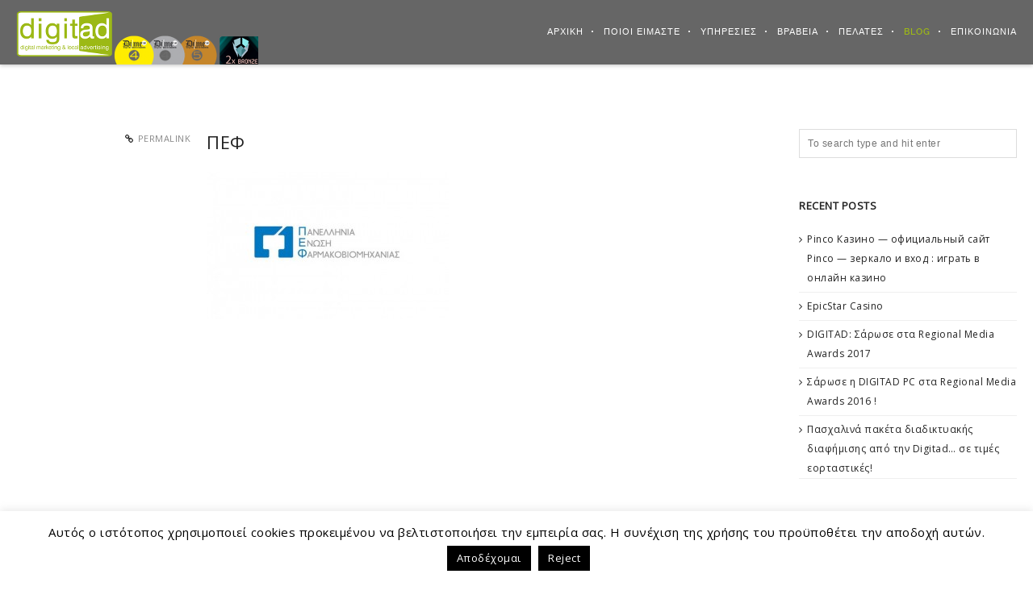

--- FILE ---
content_type: text/html; charset=UTF-8
request_url: https://digitad.net/pef_1/
body_size: 15558
content:
<!DOCTYPE html>
<html lang="en-US" prefix="og: http://ogp.me/ns# fb: http://ogp.me/ns/fb# article: http://ogp.me/ns/article#">
<!--
##########################################################################################

BROOKLYN THEME BY UNITED THEMES 
WWW.UNITEDTHEMES.COM

BROOKLYN THEME DESIGNED BY MARCEL MOERKENS
BROOKLYN THEME DEVELOPED BY MARCEL MOERKENS & MATTHIAS NETTEKOVEN 

POWERED BY UNITED THEMES - WEB DEVELOPMENT FORGE EST.2011

COPYRIGHT 2011 - 2015 ALL RIGHTS RESERVED BY UNITED THEMES

##########################################################################################
-->
<head>
    <meta charset="UTF-8">
    <meta name="viewport" content="width=device-width, initial-scale=1, minimum-scale=1, maximum-scale=1">
    
        
        
        	
   		        
        <!-- Title -->
        <title>ΠΕΦ | Digitad</title>
        <meta name="description" content="Digital Performance Marketing Agency">  
        
        
        
    <!-- RSS & Pingbacks -->
	<link rel="pingback" href="" />
    <link rel="profile" href="https://gmpg.org/xfn/11">
    
    <!-- Favicon -->
	    
    <!-- Apple Touch Icons -->    
        <link rel="apple-touch-icon" href="https://themeforest.unitedthemes.com/wpversions/brooklyn/xml/demo5/wp-content/uploads/2013/11/apple-touch-icon.png">
        
        
        
            
    <!--[if lt IE 9]>
		<script src="http://html5shiv.googlecode.com/svn/trunk/html5.js"></script>
	<![endif]--> 
    	
    <meta name='robots' content='max-image-preview:large' />

<!-- SEO Ultimate (http://www.seodesignsolutions.com/wordpress-seo/) -->
	<meta property="og:title" content="ΠΕΦ" />
	<meta property="og:url" content="https://digitad.net/pef_1/" />
	<meta property="og:image" content="https://digitad.net/wp-content/uploads/2015/05/pef_1.jpg" />
	<meta property="og:site_name" content="Digitad" />
	<meta name="twitter:card" content="photo" />
<!-- /SEO Ultimate -->

<link rel='dns-prefetch' href='//fonts.googleapis.com' />
<link rel="alternate" type="application/rss+xml" title="Digitad &raquo; Feed" href="https://digitad.net/feed/" />
<link rel="alternate" type="application/rss+xml" title="Digitad &raquo; Comments Feed" href="https://digitad.net/comments/feed/" />
<script type="text/javascript">
/* <![CDATA[ */
window._wpemojiSettings = {"baseUrl":"https:\/\/s.w.org\/images\/core\/emoji\/15.0.3\/72x72\/","ext":".png","svgUrl":"https:\/\/s.w.org\/images\/core\/emoji\/15.0.3\/svg\/","svgExt":".svg","source":{"concatemoji":"https:\/\/digitad.net\/wp-includes\/js\/wp-emoji-release.min.js?ver=6.5.7"}};
/*! This file is auto-generated */
!function(i,n){var o,s,e;function c(e){try{var t={supportTests:e,timestamp:(new Date).valueOf()};sessionStorage.setItem(o,JSON.stringify(t))}catch(e){}}function p(e,t,n){e.clearRect(0,0,e.canvas.width,e.canvas.height),e.fillText(t,0,0);var t=new Uint32Array(e.getImageData(0,0,e.canvas.width,e.canvas.height).data),r=(e.clearRect(0,0,e.canvas.width,e.canvas.height),e.fillText(n,0,0),new Uint32Array(e.getImageData(0,0,e.canvas.width,e.canvas.height).data));return t.every(function(e,t){return e===r[t]})}function u(e,t,n){switch(t){case"flag":return n(e,"\ud83c\udff3\ufe0f\u200d\u26a7\ufe0f","\ud83c\udff3\ufe0f\u200b\u26a7\ufe0f")?!1:!n(e,"\ud83c\uddfa\ud83c\uddf3","\ud83c\uddfa\u200b\ud83c\uddf3")&&!n(e,"\ud83c\udff4\udb40\udc67\udb40\udc62\udb40\udc65\udb40\udc6e\udb40\udc67\udb40\udc7f","\ud83c\udff4\u200b\udb40\udc67\u200b\udb40\udc62\u200b\udb40\udc65\u200b\udb40\udc6e\u200b\udb40\udc67\u200b\udb40\udc7f");case"emoji":return!n(e,"\ud83d\udc26\u200d\u2b1b","\ud83d\udc26\u200b\u2b1b")}return!1}function f(e,t,n){var r="undefined"!=typeof WorkerGlobalScope&&self instanceof WorkerGlobalScope?new OffscreenCanvas(300,150):i.createElement("canvas"),a=r.getContext("2d",{willReadFrequently:!0}),o=(a.textBaseline="top",a.font="600 32px Arial",{});return e.forEach(function(e){o[e]=t(a,e,n)}),o}function t(e){var t=i.createElement("script");t.src=e,t.defer=!0,i.head.appendChild(t)}"undefined"!=typeof Promise&&(o="wpEmojiSettingsSupports",s=["flag","emoji"],n.supports={everything:!0,everythingExceptFlag:!0},e=new Promise(function(e){i.addEventListener("DOMContentLoaded",e,{once:!0})}),new Promise(function(t){var n=function(){try{var e=JSON.parse(sessionStorage.getItem(o));if("object"==typeof e&&"number"==typeof e.timestamp&&(new Date).valueOf()<e.timestamp+604800&&"object"==typeof e.supportTests)return e.supportTests}catch(e){}return null}();if(!n){if("undefined"!=typeof Worker&&"undefined"!=typeof OffscreenCanvas&&"undefined"!=typeof URL&&URL.createObjectURL&&"undefined"!=typeof Blob)try{var e="postMessage("+f.toString()+"("+[JSON.stringify(s),u.toString(),p.toString()].join(",")+"));",r=new Blob([e],{type:"text/javascript"}),a=new Worker(URL.createObjectURL(r),{name:"wpTestEmojiSupports"});return void(a.onmessage=function(e){c(n=e.data),a.terminate(),t(n)})}catch(e){}c(n=f(s,u,p))}t(n)}).then(function(e){for(var t in e)n.supports[t]=e[t],n.supports.everything=n.supports.everything&&n.supports[t],"flag"!==t&&(n.supports.everythingExceptFlag=n.supports.everythingExceptFlag&&n.supports[t]);n.supports.everythingExceptFlag=n.supports.everythingExceptFlag&&!n.supports.flag,n.DOMReady=!1,n.readyCallback=function(){n.DOMReady=!0}}).then(function(){return e}).then(function(){var e;n.supports.everything||(n.readyCallback(),(e=n.source||{}).concatemoji?t(e.concatemoji):e.wpemoji&&e.twemoji&&(t(e.twemoji),t(e.wpemoji)))}))}((window,document),window._wpemojiSettings);
/* ]]> */
</script>
<link rel='stylesheet' id='ut-fontawesome-css' href='https://digitad.net/wp-content/plugins/ut-pricing/assets/css/font-awesome.css?ver=6.5.7' type='text/css' media='all' />
<link rel='stylesheet' id='ut-responsive-grid-css' href='https://digitad.net/wp-content/plugins/ut-pricing/assets/css/ut-responsive-grid.css?ver=6.5.7' type='text/css' media='all' />
<link rel='stylesheet' id='ut-table-css' href='https://digitad.net/wp-content/plugins/ut-pricing/assets/css/ut.table.style.css?ver=6.5.7' type='text/css' media='all' />
<link rel='stylesheet' id='ut-animate-css' href='https://digitad.net/wp-content/plugins/ut-shortcodes/css/ut.animate.css?ver=6.5.7' type='text/css' media='all' />
<link rel='stylesheet' id='ut-elastislide-css' href='https://digitad.net/wp-content/plugins/ut-shortcodes/css/ut.elastislide.css?ver=6.5.7' type='text/css' media='all' />
<link rel='stylesheet' id='ut-fancyrotator-css' href='https://digitad.net/wp-content/plugins/ut-shortcodes/css/ut.fancyrotator.css?ver=6.5.7' type='text/css' media='all' />
<link rel='stylesheet' id='ut-shortcodes-css' href='https://digitad.net/wp-content/themes/brooklyn-child/css/ut.shortcode.css?ver=6.5.7' type='text/css' media='all' />
<link rel='stylesheet' id='ut-twitter-css' href='https://digitad.net/wp-content/plugins/ut-twitter/css/ut.twitter.css?ver=6.5.7' type='text/css' media='all' />
<style id='wp-emoji-styles-inline-css' type='text/css'>

	img.wp-smiley, img.emoji {
		display: inline !important;
		border: none !important;
		box-shadow: none !important;
		height: 1em !important;
		width: 1em !important;
		margin: 0 0.07em !important;
		vertical-align: -0.1em !important;
		background: none !important;
		padding: 0 !important;
	}
</style>
<link rel='stylesheet' id='wp-block-library-css' href='https://digitad.net/wp-includes/css/dist/block-library/style.min.css?ver=6.5.7' type='text/css' media='all' />
<style id='classic-theme-styles-inline-css' type='text/css'>
/*! This file is auto-generated */
.wp-block-button__link{color:#fff;background-color:#32373c;border-radius:9999px;box-shadow:none;text-decoration:none;padding:calc(.667em + 2px) calc(1.333em + 2px);font-size:1.125em}.wp-block-file__button{background:#32373c;color:#fff;text-decoration:none}
</style>
<style id='global-styles-inline-css' type='text/css'>
body{--wp--preset--color--black: #000000;--wp--preset--color--cyan-bluish-gray: #abb8c3;--wp--preset--color--white: #ffffff;--wp--preset--color--pale-pink: #f78da7;--wp--preset--color--vivid-red: #cf2e2e;--wp--preset--color--luminous-vivid-orange: #ff6900;--wp--preset--color--luminous-vivid-amber: #fcb900;--wp--preset--color--light-green-cyan: #7bdcb5;--wp--preset--color--vivid-green-cyan: #00d084;--wp--preset--color--pale-cyan-blue: #8ed1fc;--wp--preset--color--vivid-cyan-blue: #0693e3;--wp--preset--color--vivid-purple: #9b51e0;--wp--preset--gradient--vivid-cyan-blue-to-vivid-purple: linear-gradient(135deg,rgba(6,147,227,1) 0%,rgb(155,81,224) 100%);--wp--preset--gradient--light-green-cyan-to-vivid-green-cyan: linear-gradient(135deg,rgb(122,220,180) 0%,rgb(0,208,130) 100%);--wp--preset--gradient--luminous-vivid-amber-to-luminous-vivid-orange: linear-gradient(135deg,rgba(252,185,0,1) 0%,rgba(255,105,0,1) 100%);--wp--preset--gradient--luminous-vivid-orange-to-vivid-red: linear-gradient(135deg,rgba(255,105,0,1) 0%,rgb(207,46,46) 100%);--wp--preset--gradient--very-light-gray-to-cyan-bluish-gray: linear-gradient(135deg,rgb(238,238,238) 0%,rgb(169,184,195) 100%);--wp--preset--gradient--cool-to-warm-spectrum: linear-gradient(135deg,rgb(74,234,220) 0%,rgb(151,120,209) 20%,rgb(207,42,186) 40%,rgb(238,44,130) 60%,rgb(251,105,98) 80%,rgb(254,248,76) 100%);--wp--preset--gradient--blush-light-purple: linear-gradient(135deg,rgb(255,206,236) 0%,rgb(152,150,240) 100%);--wp--preset--gradient--blush-bordeaux: linear-gradient(135deg,rgb(254,205,165) 0%,rgb(254,45,45) 50%,rgb(107,0,62) 100%);--wp--preset--gradient--luminous-dusk: linear-gradient(135deg,rgb(255,203,112) 0%,rgb(199,81,192) 50%,rgb(65,88,208) 100%);--wp--preset--gradient--pale-ocean: linear-gradient(135deg,rgb(255,245,203) 0%,rgb(182,227,212) 50%,rgb(51,167,181) 100%);--wp--preset--gradient--electric-grass: linear-gradient(135deg,rgb(202,248,128) 0%,rgb(113,206,126) 100%);--wp--preset--gradient--midnight: linear-gradient(135deg,rgb(2,3,129) 0%,rgb(40,116,252) 100%);--wp--preset--font-size--small: 13px;--wp--preset--font-size--medium: 20px;--wp--preset--font-size--large: 36px;--wp--preset--font-size--x-large: 42px;--wp--preset--spacing--20: 0.44rem;--wp--preset--spacing--30: 0.67rem;--wp--preset--spacing--40: 1rem;--wp--preset--spacing--50: 1.5rem;--wp--preset--spacing--60: 2.25rem;--wp--preset--spacing--70: 3.38rem;--wp--preset--spacing--80: 5.06rem;--wp--preset--shadow--natural: 6px 6px 9px rgba(0, 0, 0, 0.2);--wp--preset--shadow--deep: 12px 12px 50px rgba(0, 0, 0, 0.4);--wp--preset--shadow--sharp: 6px 6px 0px rgba(0, 0, 0, 0.2);--wp--preset--shadow--outlined: 6px 6px 0px -3px rgba(255, 255, 255, 1), 6px 6px rgba(0, 0, 0, 1);--wp--preset--shadow--crisp: 6px 6px 0px rgba(0, 0, 0, 1);}:where(.is-layout-flex){gap: 0.5em;}:where(.is-layout-grid){gap: 0.5em;}body .is-layout-flex{display: flex;}body .is-layout-flex{flex-wrap: wrap;align-items: center;}body .is-layout-flex > *{margin: 0;}body .is-layout-grid{display: grid;}body .is-layout-grid > *{margin: 0;}:where(.wp-block-columns.is-layout-flex){gap: 2em;}:where(.wp-block-columns.is-layout-grid){gap: 2em;}:where(.wp-block-post-template.is-layout-flex){gap: 1.25em;}:where(.wp-block-post-template.is-layout-grid){gap: 1.25em;}.has-black-color{color: var(--wp--preset--color--black) !important;}.has-cyan-bluish-gray-color{color: var(--wp--preset--color--cyan-bluish-gray) !important;}.has-white-color{color: var(--wp--preset--color--white) !important;}.has-pale-pink-color{color: var(--wp--preset--color--pale-pink) !important;}.has-vivid-red-color{color: var(--wp--preset--color--vivid-red) !important;}.has-luminous-vivid-orange-color{color: var(--wp--preset--color--luminous-vivid-orange) !important;}.has-luminous-vivid-amber-color{color: var(--wp--preset--color--luminous-vivid-amber) !important;}.has-light-green-cyan-color{color: var(--wp--preset--color--light-green-cyan) !important;}.has-vivid-green-cyan-color{color: var(--wp--preset--color--vivid-green-cyan) !important;}.has-pale-cyan-blue-color{color: var(--wp--preset--color--pale-cyan-blue) !important;}.has-vivid-cyan-blue-color{color: var(--wp--preset--color--vivid-cyan-blue) !important;}.has-vivid-purple-color{color: var(--wp--preset--color--vivid-purple) !important;}.has-black-background-color{background-color: var(--wp--preset--color--black) !important;}.has-cyan-bluish-gray-background-color{background-color: var(--wp--preset--color--cyan-bluish-gray) !important;}.has-white-background-color{background-color: var(--wp--preset--color--white) !important;}.has-pale-pink-background-color{background-color: var(--wp--preset--color--pale-pink) !important;}.has-vivid-red-background-color{background-color: var(--wp--preset--color--vivid-red) !important;}.has-luminous-vivid-orange-background-color{background-color: var(--wp--preset--color--luminous-vivid-orange) !important;}.has-luminous-vivid-amber-background-color{background-color: var(--wp--preset--color--luminous-vivid-amber) !important;}.has-light-green-cyan-background-color{background-color: var(--wp--preset--color--light-green-cyan) !important;}.has-vivid-green-cyan-background-color{background-color: var(--wp--preset--color--vivid-green-cyan) !important;}.has-pale-cyan-blue-background-color{background-color: var(--wp--preset--color--pale-cyan-blue) !important;}.has-vivid-cyan-blue-background-color{background-color: var(--wp--preset--color--vivid-cyan-blue) !important;}.has-vivid-purple-background-color{background-color: var(--wp--preset--color--vivid-purple) !important;}.has-black-border-color{border-color: var(--wp--preset--color--black) !important;}.has-cyan-bluish-gray-border-color{border-color: var(--wp--preset--color--cyan-bluish-gray) !important;}.has-white-border-color{border-color: var(--wp--preset--color--white) !important;}.has-pale-pink-border-color{border-color: var(--wp--preset--color--pale-pink) !important;}.has-vivid-red-border-color{border-color: var(--wp--preset--color--vivid-red) !important;}.has-luminous-vivid-orange-border-color{border-color: var(--wp--preset--color--luminous-vivid-orange) !important;}.has-luminous-vivid-amber-border-color{border-color: var(--wp--preset--color--luminous-vivid-amber) !important;}.has-light-green-cyan-border-color{border-color: var(--wp--preset--color--light-green-cyan) !important;}.has-vivid-green-cyan-border-color{border-color: var(--wp--preset--color--vivid-green-cyan) !important;}.has-pale-cyan-blue-border-color{border-color: var(--wp--preset--color--pale-cyan-blue) !important;}.has-vivid-cyan-blue-border-color{border-color: var(--wp--preset--color--vivid-cyan-blue) !important;}.has-vivid-purple-border-color{border-color: var(--wp--preset--color--vivid-purple) !important;}.has-vivid-cyan-blue-to-vivid-purple-gradient-background{background: var(--wp--preset--gradient--vivid-cyan-blue-to-vivid-purple) !important;}.has-light-green-cyan-to-vivid-green-cyan-gradient-background{background: var(--wp--preset--gradient--light-green-cyan-to-vivid-green-cyan) !important;}.has-luminous-vivid-amber-to-luminous-vivid-orange-gradient-background{background: var(--wp--preset--gradient--luminous-vivid-amber-to-luminous-vivid-orange) !important;}.has-luminous-vivid-orange-to-vivid-red-gradient-background{background: var(--wp--preset--gradient--luminous-vivid-orange-to-vivid-red) !important;}.has-very-light-gray-to-cyan-bluish-gray-gradient-background{background: var(--wp--preset--gradient--very-light-gray-to-cyan-bluish-gray) !important;}.has-cool-to-warm-spectrum-gradient-background{background: var(--wp--preset--gradient--cool-to-warm-spectrum) !important;}.has-blush-light-purple-gradient-background{background: var(--wp--preset--gradient--blush-light-purple) !important;}.has-blush-bordeaux-gradient-background{background: var(--wp--preset--gradient--blush-bordeaux) !important;}.has-luminous-dusk-gradient-background{background: var(--wp--preset--gradient--luminous-dusk) !important;}.has-pale-ocean-gradient-background{background: var(--wp--preset--gradient--pale-ocean) !important;}.has-electric-grass-gradient-background{background: var(--wp--preset--gradient--electric-grass) !important;}.has-midnight-gradient-background{background: var(--wp--preset--gradient--midnight) !important;}.has-small-font-size{font-size: var(--wp--preset--font-size--small) !important;}.has-medium-font-size{font-size: var(--wp--preset--font-size--medium) !important;}.has-large-font-size{font-size: var(--wp--preset--font-size--large) !important;}.has-x-large-font-size{font-size: var(--wp--preset--font-size--x-large) !important;}
.wp-block-navigation a:where(:not(.wp-element-button)){color: inherit;}
:where(.wp-block-post-template.is-layout-flex){gap: 1.25em;}:where(.wp-block-post-template.is-layout-grid){gap: 1.25em;}
:where(.wp-block-columns.is-layout-flex){gap: 2em;}:where(.wp-block-columns.is-layout-grid){gap: 2em;}
.wp-block-pullquote{font-size: 1.5em;line-height: 1.6;}
</style>
<link rel='stylesheet' id='contact-form-7-css' href='https://digitad.net/wp-content/plugins/contact-form-7/includes/css/styles.css?ver=5.9.8' type='text/css' media='all' />
<link rel='stylesheet' id='cookie-law-info-css' href='https://digitad.net/wp-content/plugins/cookie-law-info/legacy/public/css/cookie-law-info-public.css?ver=3.3.9.1' type='text/css' media='all' />
<link rel='stylesheet' id='cookie-law-info-gdpr-css' href='https://digitad.net/wp-content/plugins/cookie-law-info/legacy/public/css/cookie-law-info-gdpr.css?ver=3.3.9.1' type='text/css' media='all' />
<link rel='stylesheet' id='rs-plugin-settings-css' href='https://digitad.net/wp-content/plugins/revslider/public/assets/css/settings.css?ver=5.4.8.3' type='text/css' media='all' />
<style id='rs-plugin-settings-inline-css' type='text/css'>
.tp-caption a{color:#ff7302;text-shadow:none;-webkit-transition:all 0.2s ease-out;-moz-transition:all 0.2s ease-out;-o-transition:all 0.2s ease-out;-ms-transition:all 0.2s ease-out}.tp-caption a:hover{color:#ffa902}
</style>
<link rel='stylesheet' id='main-font-face-css' href='https://digitad.net/wp-content/themes/brooklyn/css/ut-fontface.css?ver=6.5.7' type='text/css' media='all' />
<link rel='stylesheet' id='ut-Open+Sans-css' href='//fonts.googleapis.com/css?family=Open+Sans%3A&#038;subset=greek-ext&#038;ver=6.5.7' type='text/css' media='all' />
<link rel='stylesheet' id='ut-flexslider-css' href='https://digitad.net/wp-content/themes/brooklyn/css/flexslider.css?ver=6.5.7' type='text/css' media='all' />
<link rel='stylesheet' id='ut-prettyphoto-css' href='https://digitad.net/wp-content/themes/brooklyn/css/prettyPhoto.css?ver=6.5.7' type='text/css' media='all' />
<link rel='stylesheet' id='ut-superfish-css' href='https://digitad.net/wp-content/themes/brooklyn/css/ut-superfish.css?ver=6.5.7' type='text/css' media='all' />
<link rel='stylesheet' id='unitedthemes-style-css' href='https://digitad.net/wp-content/themes/brooklyn-child/style.css?ver=2.8.5' type='text/css' media='all' />
<script type="text/javascript" src="https://digitad.net/wp-includes/js/jquery/jquery.min.js?ver=3.7.1" id="jquery-core-js"></script>
<script type="text/javascript" src="https://digitad.net/wp-includes/js/jquery/jquery-migrate.min.js?ver=3.4.1" id="jquery-migrate-js"></script>
<script type="text/javascript" id="cookie-law-info-js-extra">
/* <![CDATA[ */
var Cli_Data = {"nn_cookie_ids":[],"cookielist":[],"non_necessary_cookies":[],"ccpaEnabled":"","ccpaRegionBased":"","ccpaBarEnabled":"","strictlyEnabled":["necessary","obligatoire"],"ccpaType":"gdpr","js_blocking":"","custom_integration":"","triggerDomRefresh":"","secure_cookies":""};
var cli_cookiebar_settings = {"animate_speed_hide":"500","animate_speed_show":"500","background":"#fff","border":"#444","border_on":"","button_1_button_colour":"#000","button_1_button_hover":"#000000","button_1_link_colour":"#fff","button_1_as_button":"1","button_1_new_win":"","button_2_button_colour":"#333","button_2_button_hover":"#292929","button_2_link_colour":"#444","button_2_as_button":"","button_2_hidebar":"1","button_3_button_colour":"#000","button_3_button_hover":"#000000","button_3_link_colour":"#fff","button_3_as_button":"1","button_3_new_win":"","button_4_button_colour":"#000","button_4_button_hover":"#000000","button_4_link_colour":"#fff","button_4_as_button":"1","button_7_button_colour":"#61a229","button_7_button_hover":"#4e8221","button_7_link_colour":"#fff","button_7_as_button":"1","button_7_new_win":"","font_family":"inherit","header_fix":"","notify_animate_hide":"1","notify_animate_show":"1","notify_div_id":"#cookie-law-info-bar","notify_position_horizontal":"right","notify_position_vertical":"bottom","scroll_close":"","scroll_close_reload":"","accept_close_reload":"","reject_close_reload":"","showagain_tab":"","showagain_background":"#fff","showagain_border":"#000","showagain_div_id":"#cookie-law-info-again","showagain_x_position":"100px","text":"#000","show_once_yn":"","show_once":"10000","logging_on":"","as_popup":"","popup_overlay":"1","bar_heading_text":"","cookie_bar_as":"banner","popup_showagain_position":"bottom-right","widget_position":"left"};
var log_object = {"ajax_url":"https:\/\/digitad.net\/wp-admin\/admin-ajax.php"};
/* ]]> */
</script>
<script type="text/javascript" src="https://digitad.net/wp-content/plugins/cookie-law-info/legacy/public/js/cookie-law-info-public.js?ver=3.3.9.1" id="cookie-law-info-js"></script>
<script type="text/javascript" id="jquery-remove-uppercase-accents-js-extra">
/* <![CDATA[ */
var rua = {"accents":[{"original":"\u0386\u0399","convert":"\u0391\u03aa"},{"original":"\u0386\u03a5","convert":"\u0391\u03ab"},{"original":"\u0388\u0399","convert":"\u0395\u03aa"},{"original":"\u038c\u0399","convert":"\u039f\u03aa"},{"original":"\u0388\u03a5","convert":"\u0395\u03ab"},{"original":"\u038c\u03a5","convert":"\u039f\u03ab"},{"original":"\u03ac\u03b9","convert":"\u03b1\u03ca"},{"original":"\u03ad\u03b9","convert":"\u03b5\u03ca"},{"original":"\u0386\u03c5","convert":"\u03b1\u03cb"},{"original":"\u03ac\u03c5","convert":"\u03b1\u03cb"},{"original":"\u03cc\u03b9","convert":"\u03bf\u03ca"},{"original":"\u0388\u03c5","convert":"\u03b5\u03cb"},{"original":"\u03ad\u03c5","convert":"\u03b5\u03cb"},{"original":"\u03cc\u03c5","convert":"\u03bf\u03cb"},{"original":"\u038c\u03c5","convert":"\u03bf\u03cb"},{"original":"\u0386","convert":"\u0391"},{"original":"\u03ac","convert":"\u03b1"},{"original":"\u0388","convert":"\u0395"},{"original":"\u03ad","convert":"\u03b5"},{"original":"\u0389","convert":"\u0397"},{"original":"\u03ae","convert":"\u03b7"},{"original":"\u038a","convert":"\u0399"},{"original":"\u03aa","convert":"\u0399"},{"original":"\u03af","convert":"\u03b9"},{"original":"\u0390","convert":"\u03ca"},{"original":"\u038c","convert":"\u039f"},{"original":"\u03cc","convert":"\u03bf"},{"original":"\u038e","convert":"\u03a5"},{"original":"\u03cd","convert":"\u03c5"},{"original":"\u03b0","convert":"\u03cb"},{"original":"\u038f","convert":"\u03a9"},{"original":"\u03ce","convert":"\u03c9"}],"selectors":"","selAction":""};
/* ]]> */
</script>
<script type="text/javascript" src="https://digitad.net/wp-content/plugins/remove-uppercase-accents/js/jquery.remove-uppercase-accents.js?ver=6.5.7" id="jquery-remove-uppercase-accents-js"></script>
<script type="text/javascript" src="https://digitad.net/wp-content/plugins/ut-shortcodes/js/plugins/modernizr/modernizr.min.js?ver=2.6.2" id="modernizr-js"></script>
<script type="text/javascript" src="https://digitad.net/wp-content/plugins/ut-shortcodes/js/plugins/flexslider/jquery.flexslider-min.js?ver=6.5.7" id="ut-flexslider-js-js"></script>
<script type="text/javascript" src="https://digitad.net/wp-content/plugins/ut-shortcodes/js/plugins/elastislider/jquery.elastislide.js?ver=6.5.7" id="ut-elastislider-js-js"></script>
<script type="text/javascript" src="https://digitad.net/wp-content/themes/brooklyn/js/jquery.lazy.load.js?ver=1.9.1" id="ut-lazyload-js-js"></script>
<link rel="https://api.w.org/" href="https://digitad.net/wp-json/" /><link rel="alternate" type="application/json" href="https://digitad.net/wp-json/wp/v2/media/3675" /><meta name="generator" content="WordPress 6.5.7" />
<link rel='shortlink' href='https://digitad.net/?p=3675' />
<link rel="alternate" type="application/json+oembed" href="https://digitad.net/wp-json/oembed/1.0/embed?url=https%3A%2F%2Fdigitad.net%2Fpef_1%2F" />
<link rel="alternate" type="text/xml+oembed" href="https://digitad.net/wp-json/oembed/1.0/embed?url=https%3A%2F%2Fdigitad.net%2Fpef_1%2F&#038;format=xml" />


<style type="text/css">#primary { float: left}::-moz-selection{ background: #9db916; }::selection { background:#9db916; }a, .ha-transparent #navigation ul li a:hover { color: #9db916; }.ut-language-selector a:hover { color: #9db916; }.ut-custom-icon-link:hover i { color: #9db916 !important; }.ut-hide-member-details:hover, #ut-blog-navigation a:hover, .light .ut-hide-member-details, .ut-mm-button:hover:before, .ut-mm-trigger.active .ut-mm-button:before, .ut-mobile-menu a:after { color: #9db916; }.ut-header-light .ut-mm-button:before { color: #9db916; }.lead span, .entry-title span, #cancel-comment-reply-link, .member-description-style-3 .ut-member-title,.ut-twitter-rotator h2 a, .themecolor{ color: #9db916; }.icons-ul i, .comments-title span, .member-social a:hover, .ut-parallax-quote-title span, .ut-member-style-2 .member-description .ut-member-title { color:#9db916; }.about-icon, .ut-skill-overlay, .ut-dropcap-one, .ut-dropcap-two, .ut-mobile-menu a:hover, .themecolor-bg, .ut-btn.ut-pt-btn:hover, .ut-btn.dark:hover { background:#9db916; }blockquote, div.wpcf7-validation-errors, .ut-hero-style-5 .hero-description, #navigation ul.sub-menu, .ut-member-style-3 .member-social a:hover { border-color:#9db916; }.cta-section, .ut-btn.theme-btn, .ut-social-link:hover .ut-social-icon, .ut-member-style-2 .ut-so-link:hover { background:#9db916 !important; }.ut-social-title, .ut-service-column h3 span, .ut-rq-icon{ color:#9db916; }.count, .ut-icon-list i { color:#9db916; }.client-section, .ut-portfolio-pagination.style_two a.selected:hover, .ut-portfolio-pagination.style_two a.selected, .ut-portfolio-pagination.style_two a:hover, .ut-pt-featured { background:#9db916 !important; }ins, mark, .ut-alert.themecolor, .ut-portfolio-menu.style_two li a:hover, .ut-portfolio-menu.style_two li a.selected, .light .ut-portfolio-menu.style_two li a.selected:hover { background:#9db916; }.footer-content i { color:#9db916; }.copyright a:hover, .footer-content a:hover, .toTop:hover, .ut-footer-dark a.toTop:hover { color:#9db916; }blockquote span { color:#9db916; }.entry-meta a:hover, #secondary a:hover, .page-template-templatestemplate-archive-php a:hover { color:#9db916; }h1 a:hover, h2 a:hover, h3 a:hover, h4 a:hover, h5 a:hover, h6 a:hover, .ut-header-dark .site-logo .logo a:hover { color:#9db916; }a.more-link:hover, .fa-ul li .fa{ color:#9db916; }.ut-pt-featured-table .ut-pt-info .fa-li{ color: #9db916 !important; }.button, input[type="submit"], input[type="button"], .dark button, .dark input[type="submit"], .dark input[type="button"], .light .button, .light input[type="submit"], .light input[type="button"] { background:#9db916; }.img-hover { background:rgb(157,185,22);background:rgba(157,185,22, 0.85); }.portfolio-caption { background:rgb(157,185,22);background:rgba(157,185,22, 0.85); }.team-member-details { background:rgba(157,185,22, 0.85 ); }.ut-avatar-overlay { background:rgb(157,185,22); background:rgba(157,185,22, 0.85 ); }.mejs-controls .mejs-time-rail .mejs-time-current, .mejs-controls .mejs-horizontal-volume-slider .mejs-horizontal-volume-current, .format-link .entry-header a { background:#9db916 !important; }.light .ut-portfolio-menu li a:hover, .light .ut-portfolio-pagination a:hover, .light .ut-nav-tabs li a:hover, .light .ut-accordion-heading a:hover { border-color:#9db916 !important; }.light .ut-portfolio-menu li a:hover, .light .ut-portfolio-pagination a:hover, .ut-portfolio-list li strong, .light .ut-nav-tabs li a:hover, .light .ut-accordion-heading a:hover, .ut-custom-icon a:hover i:first-child { color:#9db916 !important; }.ut-portfolio-gallery-slider .flex-direction-nav a, .ut-gallery-slider .flex-direction-nav a, .ut-rotate-quote-alt .flex-direction-nav a, .ut-rotate-quote .flex-direction-nav a{ background:rgb(157,185,22); background:rgba(157,185,22, 0.85); }.light .ut-bs-wrap .entry-title a:hover, .light .ut-bs-wrap a:hover .entry-title{ color: #9db916; }.ut-rated i { color: #9db916; }.ut-footer-area ul.sidebar a:hover { color: #9db916; }.ut-footer-dark .ut-footer-area .widget_tag_cloud a:hover { color: #9db916!important; }.ut-footer-dark .ut-footer-area .widget_tag_cloud a:hover { border-color: #9db916; }.elastislide-wrapper nav span:hover { border-color: #9db916; }.elastislide-wrapper nav span:hover { color: #9db916; }.ut-footer-so li a:hover { border-color: #9db916; }.ut-footer-so li a:hover i { color: #9db916!important; }.ut-pt-wrap.ut-pt-wrap-style-2 .ut-pt-featured-table .ut-pt-header { background:#9db916; }.ut-pt-wrap-style-3 .ut-pt-info ul li, .ut-pt-wrap-style-3 .ut-pt-info ul, .ut-pt-wrap-style-3 .ut-pt-header, .ut-pt-wrap-style-3 .ut-btn.ut-pt-btn, .ut-pt-wrap-style-3 .ut-custom-row, .ut-pt-wrap-style-3 .ut-pt-featured-table .ut-btn { border-color:rgba(157,185,22, 0.1); }.ut-pt-wrap-style-3 .ut-btn { color:#9db916 !important; }.ut-pt-wrap-style-3 .ut-btn { text-shadow: 0 0 40px #9db916, 2px 2px 3px black; }.ut-pt-wrap-style-3 .ut-pt-featured-table .ut-btn { color:#9db916 !important; }.ut-pt-wrap-style-3 .ut-pt-featured-table .ut-btn { text-shadow: 0 0 40px #9db916, 2px 2px 3px black; }.ut-pt-wrap-style-3 .ut-pt-featured-table .ut-pt-title { color:#9db916 !important; }.ut-pt-wrap-style-3 .ut-pt-featured-table .ut-pt-title { text-shadow: 0 0 40px #9db916, 2px 2px 3px black; }.ut-glow {color:#9db916;text-shadow:0 0 40px #9db916, 2px 2px 3px black; }.light .ut-shortcode-video-wrap .ut-video-caption { border-color:rgba(157,185,22, 1); }.light .ut-shortcode-video-wrap .ut-video-caption i { border-color:rgba(157,185,22, 0.3); }.light .ut-shortcode-video-wrap .ut-video-caption i { color:rgba(157,185,22, 0.3); }.light .ut-shortcode-video-wrap .ut-video-caption:hover i { border-color:rgba(157,185,22, 1); }.light .ut-shortcode-video-wrap .ut-video-caption:hover i { color:#9db916 !important; }.light .ut-shortcode-video-wrap .ut-video-caption:hover i { text-shadow: 0 0 40px #9db916, 2px 2px 3px black; }.light .ut-video-loading { color:#9db916 !important; }.light .ut-video-loading { text-shadow: 0 0 40px #9db916, 2px 2px 3px black; }.light .ut-video-caption-text { border-color:rgba(157,185,22, 1); }.js #main-content section .section-content,.js #main-content section .section-header-holder {opacity:0;}#header-section.ut-header-dark,.ha-header.ha-transparent:hover,.ha-header.ha-transparent:hover #navigation ul.sub-menu li > a,#header-section.ut-header-dark #navigation ul.sub-menu li > a {background: rgba(0,0,0 , 0.95 ) ; }#navigation { font-family: "ralewaysemibold", Helvetica, Arial, sans-serif !important; }.ut-header-dark #navigation ul li a { color: #ffffff }.ut-header-dark #navigation ul li a:after { color: #ffffff }#navigation li a:hover { color:#9db916; }#navigation .selected, #navigation ul li.current_page_parent a.active, #navigation ul li.current-menu-ancestor a.active { color: #9db916; }#navigation ul li a:hover,#navigation ul.sub-menu li a:hover { color: #9db916; }#navigation ul.sub-menu li > a { color: #999999; }#navigation ul li.current-menu-item:not(.current_page_parent) a, #navigation ul li.current_page_item:not(.current_page_parent) a { color: #9db916; }#navigation ul li.current-menu-item:not(.current_page_parent) .sub-menu li a { color: #999999; }.ut-header-dark #navigation li a:hover { color:#9db916; }.ut-header-dark #navigation .selected,.ut-header-dark #navigation ul li.current_page_parent a.active, .ut-header-dark #navigation ul li.current-menu-ancestor a.active { color: #9db916; }.ut-header-dark #navigation ul li a:hover,.ut-header-dark #navigation ul.sub-menu li a:hover { color: #9db916; }.ut-header-dark #navigation ul.sub-menu li > a { color: #999999; }.ut-header-dark #navigation ul li.current-menu-item:not(.current_page_parent) a, .ut-header-dark #navigation ul li.current_page_item:not(.current_page_parent) a { color: #9db916; }.ut-header-dark #navigation ul li.current-menu-item:not(.current_page_parent) .sub-menu li a { color: #999999; }.hero-title span:not(.ut-word-rotator) { color:#9db916 !important; }.hero-title.ut-glow span { text-shadow: 0 0 40px #9db916, 2px 2px 3px black; }body { font-family: ralewaymedium, "Helvetica Neue", Helvetica, Arial, sans-serif; }h1 {font-family:"Open Sans", "Helvetica Neue", Helvetica, Arial, sans-serif; font-size: 50px;}h2 {font-family:"Open Sans", "Helvetica Neue", Helvetica, Arial, sans-serif; font-size: 40px; font-style: normal;}h3 {font-family:"Open Sans", "Helvetica Neue", Helvetica, Arial, sans-serif; font-size: 30px;}h4 {font-family:"Open Sans", "Helvetica Neue", Helvetica, Arial, sans-serif; font-size: 20px;}h5 { font-family: ralewaymedium, "Helvetica Neue", Helvetica, Arial, sans-serif; }h6 { font-family: ralewaybold, "Helvetica Neue", Helvetica, Arial, sans-serif; }blockquote { font-family: ralewaysemibold, "Helvetica Neue", Helvetica, Arial, sans-serif; }.lead, .taxonomy-description { font-family: ralewayregular, "Helvetica Neue", Helvetica, Arial, sans-serif; }#ut-loader-logo { background-image: url(http://digitad.net/wp-content/uploads/2015/06/new_logo_2015_60px.png); background-position: center center; background-repeat: no-repeat; }.parallax-overlay-pattern.style_one { background-image: url(" https://digitad.net/wp-content/themes/brooklyn/images/overlay-pattern.png") !important; }.parallax-overlay-pattern.style_two { background-image: url(" https://digitad.net/wp-content/themes/brooklyn/images/overlay-pattern2.png") !important; }body {font: 16px/24px "Open Sans", Helvetica Neue, Helvetica, Arial, sans-serif;}a.ut-highlight-icon:hover {background: #9db916 !important;}a.ut-highlight-icon:after {box-shadow: 0 0 0 4px #9db916 !important;}div.hth {}.affiliate .hth {margin-top: 200px !important;}.grid-container {max-width: 1360px !important;}.piiimaste {font-size: 120%;}.biginthebox .ut-custom-box-content {text-align: center !important;}.biginthebox .ut-custom-box-content strong {font-size: 150%;color: #ffffff !important;}.piiimastequote {display: block;background: #474747;padding-top: 20px;}.page-title {font-size: 2em;}.piiimastequote h2 {color: #ffffff;}.piiimastequote h3 {color: #ffffff;}span.title-digitad {display: inline-block;border: 3px solid #222222;padding: 4px 8px;}.dark cite, .dark, .dark .lead {color: #333333 !important;}h3 {font-family: "Open Sans","Helvetica Neue", Helvetica, Arial, sans-serif;font-weight: 600;}.slide-title {font-family: "Open Sans","Helvetica Neue", Helvetica, Arial, sans-serif;font-weight: 600;font-size: 1.5em;}.hero-title {font-size: 50px !important;}.elastislide-horizontal ul li {margin: 0px 0px;}.ut-footer-dark .footer-content a, .ut-footer-dark .copyright a { text-transform: none;}.site-logo {background: url("http://digitad.net/wp-content/uploads/2016/01/vraveia2.png") 121px 43px no-repeat;width: 300px;}@media screen and (max-width: 579px) {.mobile-grid-50, .tablet-grid-50 {padding-left: 0px;padding-right: 0px;}.site-logo{width: 300px;z-index: 10000;}}@media screen and (min-width: 1023px) {.grid-80 {width: 75% !important;}}#header-section.ut-header-dark, .ha-header.ha-transparent:hover, .ha-header.ha-transparent:hover #navigation ul.sub-menu li > a, #header-section.ut-header-dark #navigation ul.sub-menu li > a {background: rgba(0, 0, 0, 0.60) none repeat scroll 0 0 !important;}</style><meta name="generator" content="Powered by Slider Revolution 5.4.8.3 - responsive, Mobile-Friendly Slider Plugin for WordPress with comfortable drag and drop interface." />
<script type="text/javascript">function setREVStartSize(e){									
						try{ e.c=jQuery(e.c);var i=jQuery(window).width(),t=9999,r=0,n=0,l=0,f=0,s=0,h=0;
							if(e.responsiveLevels&&(jQuery.each(e.responsiveLevels,function(e,f){f>i&&(t=r=f,l=e),i>f&&f>r&&(r=f,n=e)}),t>r&&(l=n)),f=e.gridheight[l]||e.gridheight[0]||e.gridheight,s=e.gridwidth[l]||e.gridwidth[0]||e.gridwidth,h=i/s,h=h>1?1:h,f=Math.round(h*f),"fullscreen"==e.sliderLayout){var u=(e.c.width(),jQuery(window).height());if(void 0!=e.fullScreenOffsetContainer){var c=e.fullScreenOffsetContainer.split(",");if (c) jQuery.each(c,function(e,i){u=jQuery(i).length>0?u-jQuery(i).outerHeight(!0):u}),e.fullScreenOffset.split("%").length>1&&void 0!=e.fullScreenOffset&&e.fullScreenOffset.length>0?u-=jQuery(window).height()*parseInt(e.fullScreenOffset,0)/100:void 0!=e.fullScreenOffset&&e.fullScreenOffset.length>0&&(u-=parseInt(e.fullScreenOffset,0))}f=u}else void 0!=e.minHeight&&f<e.minHeight&&(f=e.minHeight);e.c.closest(".rev_slider_wrapper").css({height:f})					
						}catch(d){console.log("Failure at Presize of Slider:"+d)}						
					};</script>
		<style type="text/css" id="wp-custom-css">
			/*
Welcome to Custom CSS!

To learn how this works, see http://wp.me/PEmnE-Bt
*/		</style>
		    
</head>


<body id="ut-sitebody" class="attachment attachment-template-default single single-attachment postid-3675 attachmentid-3675 attachment-jpeg group-blog" data-scrolleffect="easeInOutExpo" data-scrollspeed="650">



<a class="ut-offset-anchor" id="top" style="top:0px !important;"></a>



 



<!-- header section -->
<header id="header-section" class="ha-header centered ut-header-dark ">
    
        
    <div class="grid-container">
    
		
        
        <div class="ha-header-perspective">
        	<div class="ha-header-front">
            	
                <div class="grid-20 tablet-grid-50 mobile-grid-50 ">
                
					                        
                                                
                        <div class="site-logo">
                            <a href="https://digitad.net/" title="Digitad" rel="home"><img data-altlogo="http://digitad.net/wp-content/uploads/2015/06/new_logo_2015_60px.png" src="https://digitad.net/wp-content/uploads/2015/06/new_logo_2015_60px.png" alt="Digitad"></a>
                        </div>
                        
                                 	
                
                </div>    
                
                                
                
                                	
					<nav id="navigation" class="grid-80 hide-on-tablet hide-on-mobile "><ul id="menu-main" class="menu"><li  class="menu-item menu-item-type-custom menu-item-object-custom menu-item-home external"><a href="https://digitad.net" class="external">Αρχική</a></li>
<li  class="menu-item menu-item-type-post_type menu-item-object-page external"><a href="https://digitad.net/#section-poioi-eimaste" class="external">Ποιοι είμαστε</a></li>
<li  class="menu-item menu-item-type-post_type menu-item-object-page menu-item-has-children external"><a href="https://digitad.net/#section-ipiresies" class="external">Υπηρεσίες</a>
<ul class="sub-menu">
	<li  class="menu-item menu-item-type-post_type menu-item-object-page external"><a href="https://digitad.net/social-media/" class="external">Social Media</a></li>
	<li  class="menu-item menu-item-type-post_type menu-item-object-page external"><a href="https://digitad.net/topika-site/" class="external">Τοπικά site</a></li>
	<li  class="menu-item menu-item-type-post_type menu-item-object-page external"><a href="https://digitad.net/digital-communication/" class="external">Digital Communication</a></li>
	<li  class="menu-item menu-item-type-post_type menu-item-object-page external"><a href="https://digitad.net/content-marketing/" class="external">Content Marketing</a></li>
	<li  class="menu-item menu-item-type-post_type menu-item-object-page external"><a href="https://digitad.net/google-adwords/" class="external">Google Adwords</a></li>
	<li  class="menu-item menu-item-type-post_type menu-item-object-page external"><a href="https://digitad.net/google-analytics/" class="external">Google Analytics</a></li>
	<li  class="menu-item menu-item-type-post_type menu-item-object-page external"><a href="https://digitad.net/seo/" class="external">SEO</a></li>
	<li  class="menu-item menu-item-type-post_type menu-item-object-page external"><a href="https://digitad.net/web-design/" class="external">Web Design</a></li>
	<li  class="menu-item menu-item-type-post_type menu-item-object-page external"><a href="https://digitad.net/email-marketing/" class="external">Email Marketing</a></li>
</ul>
</li>
<li  class="menu-item menu-item-type-taxonomy menu-item-object-category external"><a href="https://digitad.net/category/vravia/" class="external">Βραβεία</a></li>
<li  class="menu-item menu-item-type-post_type menu-item-object-page external"><a href="https://digitad.net/#section-pelates" class="external">Πελάτες</a></li>
<li  class="menu-item menu-item-type-post_type menu-item-object-page current_page_parent external"><a href="https://digitad.net/blog/" class="external">Blog</a></li>
<li  class="menu-item menu-item-type-post_type menu-item-object-page external"><a href="https://digitad.net/#section-epikinonia" class="external">Επικοινωνία</a></li>
</ul></nav>                    
                    <div class="ut-mm-trigger tablet-grid-50 mobile-grid-50 hide-on-desktop">
                    	<button class="ut-mm-button"></button>
                    </div>
                    
					<nav id="ut-mobile-nav" class="ut-mobile-menu mobile-grid-100 tablet-grid-100 hide-on-desktop"><div class="ut-scroll-pane"><ul id="ut-mobile-menu" class="ut-mobile-menu"><li  class="menu-item menu-item-type-custom menu-item-object-custom menu-item-home external"><a href="https://digitad.net" class="external">Αρχική</a></li>
<li  class="menu-item menu-item-type-post_type menu-item-object-page external"><a href="https://digitad.net/#section-poioi-eimaste" class="external">Ποιοι είμαστε</a></li>
<li  class="menu-item menu-item-type-post_type menu-item-object-page menu-item-has-children external"><a href="https://digitad.net/#section-ipiresies" class="external">Υπηρεσίες</a>
<ul class="sub-menu">
	<li  class="menu-item menu-item-type-post_type menu-item-object-page external"><a href="https://digitad.net/social-media/" class="external">Social Media</a></li>
	<li  class="menu-item menu-item-type-post_type menu-item-object-page external"><a href="https://digitad.net/topika-site/" class="external">Τοπικά site</a></li>
	<li  class="menu-item menu-item-type-post_type menu-item-object-page external"><a href="https://digitad.net/digital-communication/" class="external">Digital Communication</a></li>
	<li  class="menu-item menu-item-type-post_type menu-item-object-page external"><a href="https://digitad.net/content-marketing/" class="external">Content Marketing</a></li>
	<li  class="menu-item menu-item-type-post_type menu-item-object-page external"><a href="https://digitad.net/google-adwords/" class="external">Google Adwords</a></li>
	<li  class="menu-item menu-item-type-post_type menu-item-object-page external"><a href="https://digitad.net/google-analytics/" class="external">Google Analytics</a></li>
	<li  class="menu-item menu-item-type-post_type menu-item-object-page external"><a href="https://digitad.net/seo/" class="external">SEO</a></li>
	<li  class="menu-item menu-item-type-post_type menu-item-object-page external"><a href="https://digitad.net/web-design/" class="external">Web Design</a></li>
	<li  class="menu-item menu-item-type-post_type menu-item-object-page external"><a href="https://digitad.net/email-marketing/" class="external">Email Marketing</a></li>
</ul>
</li>
<li  class="menu-item menu-item-type-taxonomy menu-item-object-category external"><a href="https://digitad.net/category/vravia/" class="external">Βραβεία</a></li>
<li  class="menu-item menu-item-type-post_type menu-item-object-page external"><a href="https://digitad.net/#section-pelates" class="external">Πελάτες</a></li>
<li  class="menu-item menu-item-type-post_type menu-item-object-page current_page_parent external"><a href="https://digitad.net/blog/" class="external">Blog</a></li>
<li  class="menu-item menu-item-type-post_type menu-item-object-page external"><a href="https://digitad.net/#section-epikinonia" class="external">Επικοινωνία</a></li>
</ul></div></nav>                                        
                                                                        
                </div>
            </div><!-- close .ha-header-perspective -->
    
	        
	
    </div> 
    
        
</header><!-- close header -->

<div class="clear"></div>

       


<div id="main-content" class="wrap ha-waypoint" data-animate-up="ha-header-hide" data-animate-down="ha-header-small">
	
    <a class="ut-offset-anchor" id="to-main-content"></a>
		
        <div class="main-content-background">
		<div class="grid-container">		
        	
                        
            <div id="primary" class="grid-parent grid-75 tablet-grid-75 mobile-grid-100">
    
                            
                
	          		
   
   
    <!-- post -->    
    <article id="post-3675" class="clearfix post-3675 attachment type-attachment status-inherit hentry" >
    
    	<!-- entry-meta -->
    	<div class="grid-25 tablet-grid-25 hide-on-mobile">
 		
    	<div class="entry-meta">
        
			                         <span class="permalink"><i class="fa fa-link"></i><a title="Permanent Link to ΠΕΦ" href="https://digitad.net/pef_1/">Permalink</a></span>
             
            
    	</div>       
    
    	</div><!-- close entry-meta -->
        
                    <div class="ut-richsnippet-meta hide-on-desktop hide-on-tablet hide-on-mobile">
                <span class="date updated">09/05/2015</span>
                <span class="vcard author">                
                     <span class="fn">admin</span>
                </span>     
            </div>
            
    <div class="grid-75 tablet-grid-75 mobile-grid-100">
    
    <!-- entry-header -->    
    <header class="entry-header">
    
        		<h1 class="entry-title">ΠΕΦ</h1>
		        
        <div class="entry-meta hide-on-desktop hide-on-tablet">
        
			                        
    	</div>        
                             
    </header><!-- close entry-header -->   
    
         
        
            
	    
    <!-- entry-content -->
    <div class="entry-content clearfix">
        <p class="attachment"><a data-rel="prettyPhoto" href='https://digitad.net/wp-content/uploads/2015/05/pef_1.jpg'><img fetchpriority="high" decoding="async" width="300" height="183" src="https://digitad.net/wp-content/uploads/2015/05/pef_1-300x183.jpg" class="attachment-medium size-medium" alt="" srcset="https://digitad.net/wp-content/uploads/2015/05/pef_1-300x183.jpg 300w, https://digitad.net/wp-content/uploads/2015/05/pef_1.jpg 870w" sizes="(max-width: 300px) 100vw, 300px" /></a></p>
<div class="brookly-hatom-data" style="display:none;visibility:hidden;"><span class="entry-title">ΠΕΦ</span><span class="updated"> May 9th, 2015</span><span class="author vcard"><span class="fn">admin</span></span></div>                
                            </div><!-- close entry-content -->
    
                 
    </div>     
    
    </article><!-- close post --> 

        
                    
                        
            </div>
        
        	
    
    <div id="secondary" class="widget-area grid-25 mobile-grid-100 tablet-grid-25" role="complementary">
        <ul class="sidebar">
            <li class="clearfix widget-container search-2 widget_search"><form role="search" method="get" class="search-form" id="searchform" action="https://digitad.net/">
        <label>
            <span>Search for:</span>
            <input type="search" class="search-field" placeholder="To search type and hit enter" value="" name="s" title="Search for:">
        </label>
        <input type="submit" class="search-submit" value="Search">
        </form></li>
		<li class="clearfix widget-container recent-posts-2 widget_recent_entries">
		<h3 class="widget-title"><span>Recent Posts</span></h3>
		<ul>
											<li>
					<a href="https://digitad.net/pinco-kazino-ofitsial-nyi-sait-pinco-zerkalo-i-vkhod-igrat-v-onlain-kazino/">Pinco Казино — официальный сайт Pinco — зеркало и вход : играть в онлайн казино</a>
									</li>
											<li>
					<a href="https://digitad.net/epicstar-casino/">EpicStar Casino</a>
									</li>
											<li>
					<a href="https://digitad.net/digitad-%cf%83%ce%ac%cf%81%cf%89%cf%83%ce%b5-%cf%83%cf%84%ce%b1-regional-media-awards-2017/">DIGITAD: Σάρωσε στα Regional Media Awards 2017</a>
									</li>
											<li>
					<a href="https://digitad.net/sarose-digitad-sta-regional-media-awards-2016/">Σάρωσε η DIGITAD PC στα Regional Media Awards 2016 !</a>
									</li>
											<li>
					<a href="https://digitad.net/paschalina-paketa-diadiktiakis-diafimisis-apo-tin-digitad-times-eortastikes/">Πασχαλινά πακέτα διαδικτυακής διαφήμισης από την Digitad… σε τιμές εορταστικές!</a>
									</li>
					</ul>

		</li><li class="clearfix widget-container archives-2 widget_archive"><h3 class="widget-title"><span>Archives</span></h3>
			<ul>
					<li><a href='https://digitad.net/2025/02/'>February 2025</a></li>
	<li><a href='https://digitad.net/2023/01/'>January 2023</a></li>
	<li><a href='https://digitad.net/2017/09/'>September 2017</a></li>
	<li><a href='https://digitad.net/2016/10/'>October 2016</a></li>
	<li><a href='https://digitad.net/2016/03/'>March 2016</a></li>
	<li><a href='https://digitad.net/2016/02/'>February 2016</a></li>
	<li><a href='https://digitad.net/2015/06/'>June 2015</a></li>
	<li><a href='https://digitad.net/2015/05/'>May 2015</a></li>
			</ul>

			</li>        </ul>
    </div>
    
            
		</div>
		
        <div class="ut-scroll-up-waypoint" data-section="section-pef_one"></div>
        
    </div><!-- close main-content-background -->
        
    <div class="clear"></div>
        
               
        
        
                
	<!-- Footer Section -->
    <footer class="footer ut-footer-dark">        
        
        
                
        
                
            <a href="#top" class="toTop"><i class="fa fa-angle-double-up"></i></a>
    	
                
        
        <div class="footer-content">        
            
            <div class="grid-container">
                
                <div class="grid-70 prefix-15 mobile-grid-100 tablet-grid-100">
                
                    <h4>&copy; 2015-2016, Digitad | <a href="https://digitad.net/isologismi/">Ισολογισμοί</a></h4>                        
                    <ul class="ut-footer-so"><li><a title="Our page on Facebook" href="https://www.facebook.com/digitadpc"><i class="fa fa-facebook fa-lg"></i></a></li></ul>                        
                   <!-- <span class="copyright">
                        Powered by <a href="http://wordpress.org/" title="A Semantic Personal Publishing Platform" data-rel="generator"> WordPress</a>
                        Theme: Brooklyn by <a href="http://themeforest.net/item/brooklyn-creative-one-page-multipurpose-theme/6221179?ref=UnitedThemes" data-rel="designer">United Themes</a>                    </span> -->
                        
                </div>
                    
            </div><!-- close container -->        
        </div><!-- close footer content -->
        
	</footer><!-- close footer -->
        
   		
    <script type="text/javascript">
/*<![CDATA[*/
jQuery('.site-logo').click(function(){
    location.href = "http://digitad.net/category/vravia/";
});
jQuery('.site-logo').css("cursor","pointer");
/*]]>*/
</script>

<!--googleoff: all--><div id="cookie-law-info-bar" data-nosnippet="true"><span>Αυτός ο ιστότοπος χρησιμοποιεί cookies προκειμένου να βελτιστοποιήσει την εμπειρία σας. Η συνέχιση της χρήσης του προϋποθέτει την αποδοχή αυτών. <a role='button' data-cli_action="accept" id="cookie_action_close_header" class="medium cli-plugin-button cli-plugin-main-button cookie_action_close_header cli_action_button wt-cli-accept-btn">Αποδέχομαι</a> <a role='button' id="cookie_action_close_header_reject" class="medium cli-plugin-button cli-plugin-main-button cookie_action_close_header_reject cli_action_button wt-cli-reject-btn" data-cli_action="reject">Reject</a> </span></div><div id="cookie-law-info-again" data-nosnippet="true"><span id="cookie_hdr_showagain">Privacy &amp; Cookies Policy</span></div><div class="cli-modal" data-nosnippet="true" id="cliSettingsPopup" tabindex="-1" role="dialog" aria-labelledby="cliSettingsPopup" aria-hidden="true">
  <div class="cli-modal-dialog" role="document">
	<div class="cli-modal-content cli-bar-popup">
		  <button type="button" class="cli-modal-close" id="cliModalClose">
			<svg class="" viewBox="0 0 24 24"><path d="M19 6.41l-1.41-1.41-5.59 5.59-5.59-5.59-1.41 1.41 5.59 5.59-5.59 5.59 1.41 1.41 5.59-5.59 5.59 5.59 1.41-1.41-5.59-5.59z"></path><path d="M0 0h24v24h-24z" fill="none"></path></svg>
			<span class="wt-cli-sr-only">Close</span>
		  </button>
		  <div class="cli-modal-body">
			<div class="cli-container-fluid cli-tab-container">
	<div class="cli-row">
		<div class="cli-col-12 cli-align-items-stretch cli-px-0">
			<div class="cli-privacy-overview">
				<h4>Privacy Overview</h4>				<div class="cli-privacy-content">
					<div class="cli-privacy-content-text">This website uses cookies to improve your experience while you navigate through the website. Out of these, the cookies that are categorized as necessary are stored on your browser as they are essential for the working of basic functionalities of the website. We also use third-party cookies that help us analyze and understand how you use this website. These cookies will be stored in your browser only with your consent. You also have the option to opt-out of these cookies. But opting out of some of these cookies may affect your browsing experience.</div>
				</div>
				<a class="cli-privacy-readmore" aria-label="Show more" role="button" data-readmore-text="Show more" data-readless-text="Show less"></a>			</div>
		</div>
		<div class="cli-col-12 cli-align-items-stretch cli-px-0 cli-tab-section-container">
												<div class="cli-tab-section">
						<div class="cli-tab-header">
							<a role="button" tabindex="0" class="cli-nav-link cli-settings-mobile" data-target="necessary" data-toggle="cli-toggle-tab">
								Necessary							</a>
															<div class="wt-cli-necessary-checkbox">
									<input type="checkbox" class="cli-user-preference-checkbox"  id="wt-cli-checkbox-necessary" data-id="checkbox-necessary" checked="checked"  />
									<label class="form-check-label" for="wt-cli-checkbox-necessary">Necessary</label>
								</div>
								<span class="cli-necessary-caption">Always Enabled</span>
													</div>
						<div class="cli-tab-content">
							<div class="cli-tab-pane cli-fade" data-id="necessary">
								<div class="wt-cli-cookie-description">
									Necessary cookies are absolutely essential for the website to function properly. This category only includes cookies that ensures basic functionalities and security features of the website. These cookies do not store any personal information.								</div>
							</div>
						</div>
					</div>
																	<div class="cli-tab-section">
						<div class="cli-tab-header">
							<a role="button" tabindex="0" class="cli-nav-link cli-settings-mobile" data-target="non-necessary" data-toggle="cli-toggle-tab">
								Non-necessary							</a>
															<div class="cli-switch">
									<input type="checkbox" id="wt-cli-checkbox-non-necessary" class="cli-user-preference-checkbox"  data-id="checkbox-non-necessary" checked='checked' />
									<label for="wt-cli-checkbox-non-necessary" class="cli-slider" data-cli-enable="Enabled" data-cli-disable="Disabled"><span class="wt-cli-sr-only">Non-necessary</span></label>
								</div>
													</div>
						<div class="cli-tab-content">
							<div class="cli-tab-pane cli-fade" data-id="non-necessary">
								<div class="wt-cli-cookie-description">
									Any cookies that may not be particularly necessary for the website to function and is used specifically to collect user personal data via analytics, ads, other embedded contents are termed as non-necessary cookies. It is mandatory to procure user consent prior to running these cookies on your website.								</div>
							</div>
						</div>
					</div>
										</div>
	</div>
</div>
		  </div>
		  <div class="cli-modal-footer">
			<div class="wt-cli-element cli-container-fluid cli-tab-container">
				<div class="cli-row">
					<div class="cli-col-12 cli-align-items-stretch cli-px-0">
						<div class="cli-tab-footer wt-cli-privacy-overview-actions">
						
															<a id="wt-cli-privacy-save-btn" role="button" tabindex="0" data-cli-action="accept" class="wt-cli-privacy-btn cli_setting_save_button wt-cli-privacy-accept-btn cli-btn">SAVE &amp; ACCEPT</a>
													</div>
						
					</div>
				</div>
			</div>
		</div>
	</div>
  </div>
</div>
<div class="cli-modal-backdrop cli-fade cli-settings-overlay"></div>
<div class="cli-modal-backdrop cli-fade cli-popupbar-overlay"></div>
<!--googleon: all--><div id="su-footer-links" style="text-align: center;"></div><script type="text/javascript" src="https://digitad.net/wp-includes/js/dist/vendor/wp-polyfill-inert.min.js?ver=3.1.2" id="wp-polyfill-inert-js"></script>
<script type="text/javascript" src="https://digitad.net/wp-includes/js/dist/vendor/regenerator-runtime.min.js?ver=0.14.0" id="regenerator-runtime-js"></script>
<script type="text/javascript" src="https://digitad.net/wp-includes/js/dist/vendor/wp-polyfill.min.js?ver=3.15.0" id="wp-polyfill-js"></script>
<script type="text/javascript" src="https://digitad.net/wp-includes/js/dist/hooks.min.js?ver=2810c76e705dd1a53b18" id="wp-hooks-js"></script>
<script type="text/javascript" src="https://digitad.net/wp-includes/js/dist/i18n.min.js?ver=5e580eb46a90c2b997e6" id="wp-i18n-js"></script>
<script type="text/javascript" id="wp-i18n-js-after">
/* <![CDATA[ */
wp.i18n.setLocaleData( { 'text direction\u0004ltr': [ 'ltr' ] } );
/* ]]> */
</script>
<script type="text/javascript" src="https://digitad.net/wp-content/plugins/contact-form-7/includes/swv/js/index.js?ver=5.9.8" id="swv-js"></script>
<script type="text/javascript" id="contact-form-7-js-extra">
/* <![CDATA[ */
var wpcf7 = {"api":{"root":"https:\/\/digitad.net\/wp-json\/","namespace":"contact-form-7\/v1"}};
/* ]]> */
</script>
<script type="text/javascript" src="https://digitad.net/wp-content/plugins/contact-form-7/includes/js/index.js?ver=5.9.8" id="contact-form-7-js"></script>
<script type="text/javascript" src="https://digitad.net/wp-content/plugins/revslider/public/assets/js/jquery.themepunch.tools.min.js?ver=5.4.8.3" id="tp-tools-js"></script>
<script type="text/javascript" src="https://digitad.net/wp-content/plugins/revslider/public/assets/js/jquery.themepunch.revolution.min.js?ver=5.4.8.3" id="revmin-js"></script>
<script type="text/javascript" src="https://digitad.net/wp-content/plugins/ut-shortcodes/js/tabs.collapse.min.js?ver=1.0" id="ut-tabs-toggles-js"></script>
<script type="text/javascript" src="https://digitad.net/wp-content/plugins/ut-shortcodes/js/jquery.visible.min.js?ver=1.0" id="ut-visible-plugin-js"></script>
<script type="text/javascript" src="https://digitad.net/wp-content/plugins/ut-shortcodes/js/jquery.appear.js?ver=1.0" id="ut-appear-js"></script>
<script type="text/javascript" src="https://digitad.net/wp-content/plugins/ut-shortcodes/js/jquery.fitvids.js?ver=1.0.3" id="ut-fitvid-js"></script>
<script type="text/javascript" id="ut-sc-plugin-js-extra">
/* <![CDATA[ */
var utShortcode = {"ajaxurl":"https:\/\/digitad.net\/wp-admin\/admin-ajax.php"};
/* ]]> */
</script>
<script type="text/javascript" src="https://digitad.net/wp-content/plugins/ut-shortcodes/js/ut.scplugin.js?ver=1.0" id="ut-sc-plugin-js"></script>
<script type="text/javascript" src="https://digitad.net/wp-content/themes/brooklyn/js/toucheffects.min.js?ver=1.0" id="ut-toucheffects-js"></script>
<script type="text/javascript" src="https://digitad.net/wp-content/themes/brooklyn/js/jquery.easing.min.js?ver=1.3" id="ut-easing-js"></script>
<script type="text/javascript" src="https://digitad.net/wp-content/themes/brooklyn/js/superfish.min.js?ver=1.7.4" id="ut-superfish-js"></script>
<script type="text/javascript" src="https://digitad.net/wp-content/themes/brooklyn/js/retina.min.js?ver=1.1" id="ut-retina-js"></script>
<script type="text/javascript" src="https://digitad.net/wp-content/themes/brooklyn/js/jquery.parallax.min.js?ver=1.1.3" id="ut-parallax-js"></script>
<script type="text/javascript" src="https://digitad.net/wp-content/themes/brooklyn/js/jquery.scrollTo.min.js?ver=1.4.6" id="ut-scrollTo-js"></script>
<script type="text/javascript" src="https://digitad.net/wp-content/themes/brooklyn/js/jquery.waypoints.min.js?ver=2.0.2" id="ut-waypoints-js"></script>
<script type="text/javascript" src="https://digitad.net/wp-content/themes/brooklyn/js/jquery.prettyPhoto.min.js?ver=3.1.5" id="ut-prettyphoto-js"></script>
<script type="text/javascript" id="unitedthemes-init-js-extra">
/* <![CDATA[ */
var retina_logos = {"sitelogo_retina":"http:\/\/digitad.net\/wp-content\/uploads\/2015\/06\/new_logo_2015_120px.png","alternate_logo_retina":"http:\/\/digitad.net\/wp-content\/uploads\/2015\/06\/new_logo_2015_120px.png"};
/* ]]> */
</script>
<script type="text/javascript" src="https://digitad.net/wp-content/themes/brooklyn-child/js/ut-init.js?ver=2.8.5" id="unitedthemes-init-js"></script>
    
    
	<script type="text/javascript">
    /* <![CDATA[ */        
        
		(function($){"use strict";$(document).ready(function(){ var brooklyn_scroll_offset = $("#header-section").outerHeight();window.matchMedia||(window.matchMedia=function(){var c=window.styleMedia||window.media;if(!c){var a=document.createElement("style"),d=document.getElementsByTagName("script")[0],e=null;a.type="text/css";a.id="matchmediajs-test";d.parentNode.insertBefore(a,d);e="getComputedStyle"in window&&window.getComputedStyle(a,null)||a.currentStyle;c={matchMedium:function(b){b="@media "+b+"{ #matchmediajs-test { width: 1px; } }";a.styleSheet?a.styleSheet.cssText=b:a.textContent=b;return"1px"===e.width}}}return function(a){return{matches:c.matchMedium(a|| "all"),media:a||"all"}}}());var ut_modern_media_query = window.matchMedia( "screen and (-webkit-min-device-pixel-ratio:2)");if( ut_modern_media_query.matches){var $logo = $(".site-logo img");$logo.attr("src" , retina_logos.sitelogo_retina);}if( ut_modern_media_query.matches){var $logo = $(".site-logo img");$logo.data("altlogo" , retina_logos.alternate_logo_retina);}$(window).load(function(){function show_slogan(){$(".hero-holder").animate({ opacity : 1 });}var execute_slogan = setTimeout ( show_slogan , 800);});$(".cta-btn a").click( function(event){ if(this.hash){$.scrollTo( this.hash , 650, { easing: "easeInOutExpo" , offset: -brooklyn_scroll_offset-1 , "axis":"y" });event.preventDefault();}});$(".parallax-banner").addClass("fixed").each(function(){$(this).parallax( "50%", 0.6); });$("section").each(function(){var outerHeight = $(this).outerHeight(),offset= "90%",effect= $(this).data("effect");if( outerHeight > $(window).height()/ 2){offset = "70%";}$(this).waypoint("destroy");$(this).waypoint( function( direction){var $this = $(this);if( direction === "down" && !$(this).hasClass( effect)){$this.find(".section-content").animate( { opacity: 1 } , 1600);$this.find(".section-header-holder").animate( { opacity: 1 } , 1600);}} , { offset: offset });});$(window).load(function(){$(window).trigger("resize");});});})(jQuery); 
		
				     
     /* ]]> */
    </script>    
    
    </div><!-- close #main-content -->
    
        
                   
    <script defer src="https://static.cloudflareinsights.com/beacon.min.js/vcd15cbe7772f49c399c6a5babf22c1241717689176015" integrity="sha512-ZpsOmlRQV6y907TI0dKBHq9Md29nnaEIPlkf84rnaERnq6zvWvPUqr2ft8M1aS28oN72PdrCzSjY4U6VaAw1EQ==" data-cf-beacon='{"version":"2024.11.0","token":"c4787c6d1fa84c8d92dc0c9655862639","r":1,"server_timing":{"name":{"cfCacheStatus":true,"cfEdge":true,"cfExtPri":true,"cfL4":true,"cfOrigin":true,"cfSpeedBrain":true},"location_startswith":null}}' crossorigin="anonymous"></script>
</body>
</html>


--- FILE ---
content_type: text/css
request_url: https://digitad.net/wp-content/plugins/ut-shortcodes/css/ut.fancyrotator.css?ver=6.5.7
body_size: 1262
content:
.ut-irotator {
	margin: 0 auto;
	position: relative;
	margin-bottom: 40px;
	max-width: 100%;
	width: 900px;
	height: 500px;
}

.ut-irotator > ul {
	width: 100%;
	max-width: 100%;
	height: 100%;
	position: relative;
	list-style: none;
	padding: 0;
	margin: 0 auto;
}

.ut-irotator > ul {
	width: 112px;
}

.ut-irotator li {
	width: 100%;
	height: 100%;
	position: absolute;
	top: 0;
	left: 0;
	pointer-events: none;
	opacity: 0;
	z-index: 999;
}

.ut-irotator .current {
	opacity: 1;
	pointer-events: auto;
	z-index: 1000;
}

.ut-irotator li img {
	display: block;
	max-width: 100%;
}

.ut-irotator nav a {
	position: absolute;
	width: 60px;
	height: 60px;
	color: #5b4c5c;
	outline: none;
	overflow: hidden;
	text-align: center;
	line-height: 200px;
	top: 50%;
	-webkit-transform: translateY(-50%);
	transform: translateY(-50%);
}

.ut-irotator nav a.prev {
	left: 0px;
}

.ut-irotator nav a.next {
	right: 0px;
}

.ut-irotator nav a::before {
	position: absolute;
	left: 0;
	top: 0;
	width: 100%;
	line-height: 60px;
	height: 100%;
	font-family: 'fontawesome';
	font-size: 60px;
	speak: none;
	font-style: normal;
	font-weight: normal;
	font-variant: normal;
	text-transform: none;
	line-height: 1;
	opacity: 0.5;
	-webkit-font-smoothing: antialiased;
	-moz-osx-font-smoothing: grayscale;
}

.ut-irotator nav a:hover::before {
	opacity: 1;
}

.ut-irotator a.prev::before {
	content: "\e601";
}

.ut-irotator a.next::before {
	content: "\e600";
}

.fxSlideForward .navOutNext {
	-webkit-transform-origin: -50% 50%;
	transform-origin: -50% 50%;
	-webkit-animation: scaleDown 0.5s forwards cubic-bezier(0.7, 0, 0.3, 1);
	animation: scaleDown 0.5s forwards cubic-bezier(0.7, 0, 0.3, 1);
}

.fxSlideForward .navInNext {
	-webkit-transform-origin: 150% 50%;
	transform-origin: 150% 50%;
	-webkit-animation: scaleUp 0.5s forwards cubic-bezier(0.7, 0, 0.3, 1);
	animation: scaleUp 0.5s forwards cubic-bezier(0.7, 0, 0.3, 1);
}

.fxSlideForward .navOutPrev {
	-webkit-transform-origin: 150% 50%;
	transform-origin: 150% 50%;
	-webkit-animation: scaleDown 0.5s forwards cubic-bezier(0.7, 0, 0.3, 1);
	animation: scaleDown 0.5s forwards cubic-bezier(0.7, 0, 0.3, 1);
}

.fxSlideForward .navInPrev {
	-webkit-transform-origin: -50% 50%;
	transform-origin: -50% 50%;
	-webkit-animation: scaleUp 0.5s forwards cubic-bezier(0.7, 0, 0.3, 1);
	animation: scaleUp 0.5s forwards cubic-bezier(0.7, 0, 0.3, 1);
}

@-webkit-keyframes scaleUp {
	from {
		-webkit-transform: scale(0);
	}
	to {
		-webkit-transform: scale(1);
		opacity: 1;
	}
}

@keyframes scaleUp {
	from {
		transform: scale(0);
	}
	to {
		transform: scale(1);
		opacity: 1;
	}
}

@-webkit-keyframes scaleDown {
	to {
		-webkit-transform: scale(0);
		opacity: 0;
	}
}

@keyframes scaleDown {
	to {
		transform: scale(0);
		opacity: 0;
	}
}

/*****************************************/
/* Table Drop */
/*****************************************/

.fxTableDrop .navOutNext {
	-webkit-animation: slideOutDown 0.4s forwards cubic-bezier(0.7, 0, 0.3, 1);
	animation: slideOutDown 0.4s forwards cubic-bezier(0.7, 0, 0.3, 1);
}

.fxTableDrop .navInNext {
	-webkit-transform-origin: 50% 100%;
	transform-origin: 50% 100%;
	-webkit-animation: slideInDown 0.4s 0.2s forwards ease-in;
	animation: slideInDown 0.4s 0.2s forwards ease-in;
}

.fxTableDrop .navOutPrev {
	-webkit-animation: slideOutUp 0.4s forwards cubic-bezier(0.7, 0, 0.3, 1);
	animation: slideOutUp 0.4s forwards cubic-bezier(0.7, 0, 0.3, 1);
}

.fxTableDrop .navInPrev {
	-webkit-transform-origin: 50% 100%;
	transform-origin: 50% 100%;
	-webkit-animation: slideInUp 0.4s 0.2s forwards ease-in;
	animation: slideInUp 0.4s 0.2s forwards ease-in;
}

@-webkit-keyframes slideOutDown {
	100% {
		-webkit-transform: translateY(150%);
		opacity: 0;
	}
}

@keyframes slideOutDown {
	100% {
		transform: translateY(150%);
		opacity: 0;
	}
}

@-webkit-keyframes slideInDown {
	0% {
		-webkit-animation-timing-function: ease-in-out;
		-webkit-transform: translateY(-150%);
	}
	50% {
		-webkit-transform: translateY(0) rotate(1deg);
		opacity: 1;
	}
	70% {
		-webkit-transform: translateY(0) rotate(-1deg);
	}
	85% {
		-webkit-transform: translateY(0) rotate(1deg);
	}
	95% {
		-webkit-transform: translateY(0) rotate(-1deg);
	}
	100% {
		-webkit-transform: translateY(0);
		opacity: 1;
	}
}

@keyframes slideInDown {
	0% {
		animation-timing-function: ease-in-out;
		transform: translateY(-150%);
	}
	50% {
		transform: translateY(0) rotate(1deg);
		opacity: 1;
	}
	70% {
		transform: translateY(0) rotate(-1deg);
	}
	85% {
		transform: translateY(0) rotate(1deg);
	}
	95% {
		transform: translateY(0) rotate(-1deg);
	}
	100% {
		transform: translateY(0);
		opacity: 1;
	}
}

@-webkit-keyframes slideOutUp {
	100% {
		-webkit-transform: translateY(-150%);
		opacity: 0;
	}
}

@keyframes slideOutUp {
	100% {
		transform: translateY(-150%);
		opacity: 0;
	}
}

@-webkit-keyframes slideInUp {
	0% {
		-webkit-animation-timing-function: ease-in-out;
		-webkit-transform: translateY(150%);
	}
	50% {
		-webkit-transform: translateY(0) rotate(-1deg);
		opacity: 1;
	}
	70% {
		-webkit-transform: translateY(0) rotate(1deg);
	}
	85% {
		-webkit-transform: translateY(0) rotate(-1deg);
	}
	95% {
		-webkit-transform: translateY(0) rotate(1deg);
	}
	100% {
		-webkit-transform: translateY(0);
		opacity: 1;
	}
}

@keyframes slideInUp {
	0% {
		animation-timing-function: ease-in-out;
		transform: translateY(150%);
	}
	50% {
		transform: translateY(0) rotate(-1deg);
		opacity: 1;
	}
	70% {
		transform: translateY(0) rotate(1deg);
	}
	85% {
		transform: translateY(0) rotate(-1deg);
	}
	95% {
		transform: translateY(0) rotate(1deg);
	}
	100% {
		transform: translateY(0);
		opacity: 1;
	}
}

/*****************************************/
/* Slide it */
/*****************************************/

.fxSlideIt li {
	-webkit-transform-origin: 50% 100%;
	transform-origin: 50% 100%;
}

.fxSlideIt .navOutNext {
	-webkit-animation: slideOutLeft 0.5s forwards;
	animation: slideOutLeft 0.5s forwards;
}

.fxSlideIt .navInNext {
	-webkit-animation: rotateSlideInRight 0.6s 0.1s forwards ease-in-out;
	animation: rotateSlideInRight 0.6s 0.1s forwards ease-in-out;
}

.fxSlideIt .navOutPrev {
	-webkit-animation: slideOutRight 0.5s forwards;
	animation: slideOutRight 0.5s forwards;
}

.fxSlideIt .navInPrev {
	-webkit-animation: rotateSlideInLeft 0.6s 0.1s forwards ease-in-out;
	animation: rotateSlideInLeft 0.6s 0.1s forwards ease-in-out;
}

@-webkit-keyframes slideOutLeft {
	100% {
		-webkit-transform: translateX(-400%);
		opacity: 0;
	}
}

@keyframes slideOutLeft {
	100% {
		transform: translateX(-400%);
		opacity: 0;
	}
}

@-webkit-keyframes rotateSlideInRight {
	0% {
		-webkit-transform: translateX(100%) rotate(20deg);
	}
	35% {
		-webkit-transform: rotate(-8deg);
	}
	55% {
		-webkit-transform: rotate(6deg);
	}
	70% {
		-webkit-transform: rotate(-4deg);
	}
	85% {
		-webkit-transform: rotate(2deg);
	}
	95% {
		-webkit-transform: rotate(-1deg);
	}
	100% {
		-webkit-transform: translateX(0) rotate(0deg);
		opacity: 1;
	}
}

@keyframes rotateSlideInRight {
	0% {
		transform: translateX(100%) rotate(20deg);
	}
	35% {
		transform: rotate(-8deg);
	}
	55% {
		transform: rotate(6deg);
	}
	70% {
		transform: rotate(-4deg);
	}
	85% {
		transform: rotate(2deg);
	}
	95% {
		transform: rotate(-1deg);
	}
	100% {
		transform: translateX(0) rotate(0deg);
		opacity: 1;
	}
}

@-webkit-keyframes slideOutRight {
	100% {
		-webkit-transform: translateX(400%);
		opacity: 0;
	}
}

@keyframes slideOutRight {
	100% {
		transform: translateX(400%);
		opacity: 0;
	}
}

@-webkit-keyframes rotateSlideInLeft {
	0% {
		-webkit-transform: translateX(-100%) rotate(-20deg);
	}
	35% {
		-webkit-transform: rotate(8deg);
	}
	55% {
		-webkit-transform: rotate(-6deg);
	}
	70% {
		-webkit-transform: rotate(4deg);
	}
	85% {
		-webkit-transform: rotate(-2deg);
	}
	95% {
		-webkit-transform: rotate(1deg);
	}
	100% {
		-webkit-transform: translateX(0) rotate(0deg);
		opacity: 1;
	}
}

@keyframes rotateSlideInLeft {
	0% {
		transform: translateX(-100%) rotate(-20deg);
	}
	35% {
		transform: rotate(8deg);
	}
	55% {
		transform: rotate(-6deg);
	}
	70% {
		transform: rotate(4deg);
	}
	85% {
		transform: rotate(-2deg);
	}
	95% {
		transform: rotate(1deg);
	}
	100% {
		transform: translateX(0) rotate(0deg);
		opacity: 1;
	}
}

/*****************************************/
/* Bottle kick */
/*****************************************/

.fxBottleKick li {
	-webkit-transform-origin: 50% 100%;
	transform-origin: 50% 100%;
}

.fxBottleKick .navOutNext {
	-webkit-transform-origin: 0% 100%;
	transform-origin: 0% 100%;
	-webkit-animation: rotateBounceOutLeft 1s forwards ease-in-out;
	animation: rotateBounceOutLeft 1s forwards ease-in-out;
}

.fxBottleKick .navInNext {
	-webkit-animation: rotateBounceInRight 1s 0.1s forwards ease-in-out;
	animation: rotateBounceInRight 1s 0.1s forwards ease-in-out;
}

.fxBottleKick .navOutPrev {
	-webkit-transform-origin: 100% 100%;
	transform-origin: 100% 100%;
	-webkit-animation: rotateBounceOutRight 1s forwards ease-in-out;
	animation: rotateBounceOutRight 1s forwards ease-in-out;
}

.fxBottleKick .navInPrev {
	-webkit-animation: rotateBounceInLeft 1s 0.1s forwards ease-in-out;
	animation: rotateBounceInLeft 1s 0.1s forwards ease-in-out;
}

@-webkit-keyframes rotateBounceOutLeft {
	25% {
		-webkit-transform: translateX(-100%) rotate(0deg);
		opacity: 0.9;
	}
	58% {
		-webkit-transform: translateX(-150%) rotate(-92deg);
		opacity: 0.9;
	}
	70% {
		-webkit-transform: translateX(-150%) rotate(-75deg);
	}
	86% {
		-webkit-transform: translateX(-150%) rotate(-92deg);
	}
	95% {
		-webkit-transform: translateX(-150%) rotate(-87deg);
	}
	100% {
		-webkit-transform: translateX(-150%) rotate(-90deg);
		opacity: 0;
	}
}

@keyframes rotateBounceOutLeft {
	25% {
		transform: translateX(-100%) rotate(0deg);
		opacity: 0.9;
	}
	58% {
		transform: translateX(-150%) rotate(-92deg);
		opacity: 0.9;
	}
	70% {
		transform: translateX(-150%) rotate(-75deg);
	}
	86% {
		transform: translateX(-150%) rotate(-92deg);
	}
	95% {
		transform: translateX(-150%) rotate(-87deg);
	}
	100% {
		transform: translateX(-150%) rotate(-90deg);
		opacity: 0;
	}
}

@-webkit-keyframes rotateBounceInRight {
	0% {
		-webkit-transform: translateX(200%) rotate(20deg);
	}
	25% {
		-webkit-transform: rotate(-5deg);
	}
	55% {
		-webkit-transform: translateX(-5%) rotate(3deg);
		opacity: 1;
	}
	80% {
		-webkit-transform: rotate(-2deg);
	}
	100% {
		-webkit-transform: translateX(0) rotate(0deg);
		opacity: 1;
	}
}

@keyframes rotateBounceInRight {
	0% {
		transform: translateX(200%) rotate(20deg);
	}
	25% {
		transform: rotate(-5deg);
	}
	55% {
		transform: translateX(-5%) rotate(3deg);
		opacity: 1;
	}
	80% {
		transform: rotate(-2deg);
	}
	100% {
		transform: translateX(0) rotate(0deg);
		opacity: 1;
	}
}

@-webkit-keyframes rotateBounceOutRight {
	25% {
		-webkit-transform: translateX(100%) rotate(0deg);
		opacity: 0.9;
	}
	58% {
		-webkit-transform: translateX(150%) rotate(92deg);
		opacity: 0.9;
	}
	70% {
		-webkit-transform: translateX(150%) rotate(75deg);
	}
	86% {
		-webkit-transform: translateX(150%) rotate(92deg);
	}
	95% {
		-webkit-transform: translateX(150%) rotate(87deg);
	}
	100% {
		-webkit-transform: translateX(150%) rotate(90deg);
		opacity: 0;
	}
}

@keyframes rotateBounceOutRight {
	25% {
		transform: translateX(100%) rotate(0deg);
		opacity: 0.9;
	}
	58% {
		transform: translateX(150%) rotate(92deg);
		opacity: 0.9;
	}
	70% {
		transform: translateX(150%) rotate(75deg);
	}
	86% {
		transform: translateX(150%) rotate(92deg);
	}
	95% {
		transform: translateX(150%) rotate(87deg);
	}
	100% {
		transform: translateX(150%) rotate(90deg);
		opacity: 0;
	}
}

@-webkit-keyframes rotateBounceInLeft {
	0% {
		-webkit-transform: translateX(-200%) rotate(-20deg);
	}
	25% {
		-webkit-transform: rotate(5deg);
	}
	55% {
		-webkit-transform: translateX(5%) rotate(-3deg);
		opacity: 1;
	}
	80% {
		-webkit-transform: rotate(2deg);
	}
	100% {
		-webkit-transform: translateX(0) rotate(0deg);
		opacity: 1;
	}
}

@keyframes rotateBounceInLeft {
	0% {
		transform: translateX(-200%) rotate(-20deg);
	}
	25% {
		transform: rotate(5deg);
	}
	55% {
		transform: translateX(5%) rotate(-3deg);
		opacity: 1;
	}
	80% {
		transform: rotate(2deg);
	}
	100% {
		transform: translateX(0) rotate(0deg);
		opacity: 1;
	}
}

/*****************************************/
/* Off the Shelf */
/*****************************************/

.fxShelf li {
	-webkit-transform-origin: 50% 100%;
	transform-origin: 50% 100%;
}

.fxShelf .navOutNext {
	-webkit-animation: addToShelfLeft 0.3s forwards ease-in-out;
	animation: addToShelfLeft 0.3s forwards ease-in-out;
}

.fxShelf .navInNext {
	-webkit-animation: removeFromShelfRight 0.5s forwards ease-in-out;
	animation: removeFromShelfRight 0.5s forwards ease-in-out;
}

.fxShelf .navOutPrev {
	-webkit-animation: addToShelfRight 0.3s forwards ease-in-out;
	animation: addToShelfRight 0.3s forwards ease-in-out;
}

.fxShelf .navInPrev {
	-webkit-animation: removeFromShelfLeft 0.5s forwards ease-in-out;
	animation: removeFromShelfLeft 0.5s forwards ease-in-out;
}

@-webkit-keyframes addToShelfLeft {
	to {
		-webkit-transform: translateY(-120%) translateX(-300%) rotate(-90deg);
		opacity: 0;
	}
}

@keyframes addToShelfLeft {
	to {
		transform: translateY(-120%) translateX(-300%) rotate(-90deg);
		opacity: 0;
	}
}

@-webkit-keyframes removeFromShelfRight {
	0% {
		-webkit-transform: translateY(-120%) translateX(300%) rotate(90deg);
	}
	45% {
		-webkit-transform: translateY(0) translateX(0) rotate(-3deg);
		opacity: 1;
	}
	65% {
		-webkit-transform: translateY(0) translateX(0) rotate(2deg);
		opacity: 1;
	}
	80% {
		-webkit-transform: translateY(0) translateX(0) rotate(-1deg);
		opacity: 1;
	}
	95% {
		-webkit-transform: translateY(0) translateX(0) rotate(1deg);
		opacity: 1;
	}
	100% {
		-webkit-transform: translateY(0) translateX(0) rotate(0deg);
		opacity: 1;
	}
}

@keyframes removeFromShelfRight {
	0% {
		transform: translateY(-120%) translateX(300%) rotate(90deg);
	}
	45% {
		transform: translateY(0) translateX(0) rotate(-3deg);
		opacity: 1;
	}
	65% {
		transform: translateY(0) translateX(0) rotate(2deg);
		opacity: 1;
	}
	80% {
		transform: translateY(0) translateX(0) rotate(-1deg);
		opacity: 1;
	}
	95% {
		transform: translateY(0) translateX(0) rotate(1deg);
		opacity: 1;
	}
	100% {
		transform: translateY(0) translateX(0) rotate(0deg);
		opacity: 1;
	}
}

@-webkit-keyframes addToShelfRight {
	to {
		-webkit-transform: translateY(-120%) translateX(300%) rotate(90deg);
		opacity: 0;
	}
}

@keyframes addToShelfRight {
	to {
		transform: translateY(-120%) translateX(300%) rotate(90deg);
		opacity: 0;
	}
}

@-webkit-keyframes removeFromShelfLeft {
	0% {
		-webkit-transform: translateY(-120%) translateX(-300%) rotate(-90deg);
	}
	45% {
		-webkit-transform: translateY(0) translateX(0) rotate(3deg);
		opacity: 1;
	}
	65% {
		-webkit-transform: translateY(0) translateX(0) rotate(-2deg);
		opacity: 1;
	}
	80% {
		-webkit-transform: translateY(0) translateX(0) rotate(1deg);
		opacity: 1;
	}
	95% {
		-webkit-transform: translateY(0) translateX(0) rotate(-1deg);
		opacity: 1;
	}
	100% {
		-webkit-transform: translateY(0) translateX(0) rotate(0deg);
		opacity: 1;
	}
}

@keyframes removeFromShelfLeft {
	0% {
		transform: translateY(-120%) translateX(-300%) rotate(-90deg);
	}
	45% {
		transform: translateY(0) translateX(0) rotate(3deg);
		opacity: 1;
	}
	65% {
		transform: translateY(0) translateX(0) rotate(-2deg);
		opacity: 1;
	}
	80% {
		transform: translateY(0) translateX(0) rotate(1deg);
		opacity: 1;
	}
	95% {
		transform: translateY(0) translateX(0) rotate(-1deg);
		opacity: 1;
	}
	100% {
		transform: translateY(0) translateX(0) rotate(0deg);
		opacity: 1;
	}
}


--- FILE ---
content_type: text/css
request_url: https://digitad.net/wp-content/themes/brooklyn-child/style.css?ver=2.8.5
body_size: -262
content:
/*
Theme Name: Brooklyn Child
Theme URI: http://www.unitedthemes.com
Description: Creative Portfolio
Version: 2.8.5
Author: United Themes
Author URI: http://www.unitedthemes.com
Template: brooklyn
*/

@import url("../brooklyn/style.css");  

--- FILE ---
content_type: text/css
request_url: https://digitad.net/wp-content/themes/brooklyn/style.css
body_size: 13275
content:
/*
Theme Name: Brooklyn
Theme URI: http://www.unitedthemes.com
Description: Creative Portfolio
Version: 2.8.5
Author: United Themes
Author URI: http://www.unitedthemes.com
License: GNU General Public License version 3.0
License URI: http://www.gnu.org/licenses/gpl-3.0.html
Tags: custom-header, full-width-template, theme-options, translation-ready
*/

/*
##########################################################################################

BROOKLYN THEME BY UNITED THEMES 
WWW.UNITEDTHEMES.COM

BROOKLYN THEME DESIGNED BY MARCEL MOERKENS
BROOKLYN THEME DEVELOPED BY MARCEL MOERKENS & MATTHIAS NETTEKOVEN 

POWERED BY UNITED THEMES - WEB DEVELOPMENT FORGE EST.2011

COPYRIGHT 2011 - 2015 ALL RIGHTS RESERVED BY UNITED THEMES

##########################################################################################
*/

/* #Reset
================================================== */

html, body, div, span, applet, object, iframe, h1, h2, h3, h4, h5, h6, p, blockquote, pre, a, abbr, acronym, address, big, cite, code, del, dfn, em, font, ins, kbd, q, s, samp, small, strike, strong, sub, sup, tt, var, dl, dt, dd, ol, ul, li, fieldset, form, label, legend, table, caption, tbody, tfoot, thead, tr, th, td {
 border: 0;
 font-family: inherit;
 font-size: 100%;
 font-style: inherit;
 font-weight: inherit;
 margin: 0;
 outline: 0;
 padding: 0;
 vertical-align: baseline;
}
html {
	font-size: 100%; /* Corrects text resizing oddly in IE6/7 when body font-size is set using em units http://clagnut.com/blog/348/#c790 */
	-webkit-text-size-adjust: 100%; /* Prevents iOS text size adjust after orientation change, without disabling user zoom */
	-ms-text-size-adjust: 100%; /* www.456bereastreet.com/archive/201012/controlling_text_size_in_safari_for_ios_without_disabling_user_zoom/ */
}
body {
	line-height:1;
}
article, 
aside, 
details, 
figcaption, 
figure, 
footer, 
header, 
nav, 
section {
	display: block;
}
ol, ul {
	list-style: none;
}
table { /* tables still need 'cellspacing="0"' in the markup */
	border-collapse: separate;
	border-spacing: 0;
}
caption, 
th, 
td {
	font-weight: normal;
	text-align: left;
}
blockquote:before, 
blockquote:after, 
q:before, 
q:after {
	content: "";
}
blockquote, 
q {
	quotes: "" "";
}
a:focus {
	outline: 0;
}
a:hover, 
a:active { /* Improves readability when focused and also mouse hovered in all browsers people.opera.com/patrickl/experiments/keyboard/test */
	outline: 0;
}
a img {
	border: 0;
}

/* #General
================================================== */

* {
	margin:0;
	padding:0;
}
*, *:after, *::before {
	-webkit-box-sizing:border-box;
	-moz-box-sizing:border-box;
	box-sizing:border-box;
}
html {
	height:100% !important;
	min-height:100% !important;
}
body {
	margin:0;
	padding:0;
	height:100%;
	min-height:100%;
	width:100%;
	background: #FFFFFF;
	font: 14px/22px "ralewayregular", Helvetica Neue, Helvetica, Arial, sans-serif;
	color: #888888;
	-webkit-font-smoothing: antialiased; /* Fix for webkit rendering */
	-webkit-text-size-adjust: 100%;
	letter-spacing:0.5px;
    overflow-x:hidden;
}
.wrap {
	position:relative;
    z-index:inherit;
}
::-moz-selection {
color: #FFFFFF;
}
::selection {
	color: #FFFFFF;
}

/* #Typography & HTML Standard Tags
================================================== */

h1, 
h2, 
h3, 
h4, 
h5, 
h6 {
	color: #222222;
	line-height:150%;
	font-weight: normal;
	margin-top:0;
}
h1 {
	font-size:30px;
	margin-bottom:5px;
}
h2 {
	font-size:22px;
	margin-bottom:10px;
}
h3 {
	font-size:17px;
	margin-bottom:15px;
}
h4 {
	font-size:15px;
	margin-bottom:12px;
}
h5 {
	font-size:14px;
	margin-bottom:5px;
}
h6 {
	font-size:12px;
	margin-bottom:5px;
}
h1 a, 
h2 a, 
h3 a, 
h4 a, 
h5 a, 
h6 a {
	color:#222222;
}
p img {
	margin: 0;
}
.children, 
.entry-content ol ol, 
.entry-content ol ul, 
.entry-content ul ul, 
.entry-content ul ol, 
.comment-content ol ol, 
.comment-content ol ul, 
.comment-content ul ul, 
.comment-content ul ol {
	margin-bottom: 0;
}
.comment-content ul, 
.entry-content ul {
	list-style-type: disc;
}
.comment-content ol, 
.entry-content ol {
	list-style-type: decimal;
}
ul, 
ol, 
dl {
	margin-left: 30px;
}
table {
	border: 1px solid #EFEFEF;
	border-collapse: collapse;
	border-spacing: 0;
	margin: 0 0 20px 0;
	text-align: left;
	padding: 0 5px;
	width:100%;
}
.ut-footer-dark .ut-footer-area table {
	border-color:#222222;
}
table .even {
	background: #DDDDDD;
}
tr {
	border-bottom: 1px solid #EFEFEF;
}
.ut-footer-dark .ut-footer-area tr {
	border-color: #222222;
}
th {
	font-weight:bold;
}
th, 
td {
	padding: 5px;
	vertical-align: middle;
	text-align: center;
}
caption {
	text-align: left;
}
var, 
kbd, 
samp, 
code, 
pre {
	font: 12px/18px Consolas, "Andale Mono", Courier, "Courier New", monospace;
	background: #F1F1F1;
}
b, 
strong, 
dfn, 
kbd {
	font-weight: bold;
	color:#222222;
}
.hero-description strong,
.hero-description-bottom strong {
    color:inherit;   
}
dfn, 
cite, 
em, 
i, 
address, 
q, 
samp, 
var {
	font-style: italic;
}
address {
	color:#222222;
}
q {
	color:#222222;
	-webkit-hyphens: none;
	-moz-hyphens: none;
	-ms-hyphens: none;
	hyphens: none;
	quotes: none;
}
blockquote {
	color:#222222;
	position:relative;
	-webkit-hyphens: none;
	-moz-hyphens: none;
	-ms-hyphens: none;
	hyphens: none;
	quotes: none;
	font-size:20px;
	line-height:150%;
	padding-left:10px;
	border-left:2px solid;
	text-transform:uppercase;
	letter-spacing:0.5px;
}
blockquote cite {
	font-size:11px;
	font-style:normal;
	display:block;
}
.format-quote blockquote {
	margin-left: 0;
	margin-right: 0;
	font-size:26px;
	line-height:150%;
}
pre {
	white-space: pre;
	overflow: auto;
	padding: 20px;
	clear: both;
	-webkit-border-radius:3px;
	-moz-border-radius:3px;
	border-radius:3px;
}
var, 
kbd, 
code {
	padding: 3px;
}
abbr[title], 
acronym[title], 
dfn[title] {
	cursor: help;
	border-bottom: 1px dotted #666666;
}
del {
	text-decoration: line-through;
}
ins {
	text-decoration: underline;
}
mark, ins {
	text-decoration: none;
	padding:3px;
	color:#FFFFFF;
}
sup {
	font-size: 11px;
	vertical-align: top;
}
sub {
	font-size: 11px;
	vertical-align: bottom;
}
small {
	font-size: 11px;
}
big {
	font-size: 150%;
    font-weight:bold;
}
figure {
	margin: 0;
}
p, 
pre, 
ul, 
ol, 
dl, 
dd, 
blockquote, 
address, 
table, 
fieldset, 
form {
	margin-bottom: 20px;
}
hr {
	background-color: #ccc;
	border: 0;
	height: 1px;
	margin-bottom: 1.5em;
}

/* Removing the dotted outline */

object, embed {
	outline: 0;
}
button::-moz-focus-inner, 
input::-moz-focus-inner {
 border: 0;
 padding: 0;
}

/* #Links
================================================== */

a {
	text-decoration: none;
	outline: 0;
	-webkit-transition:0.2s color linear;
	-moz-transition:0.2s color linear;
	transition:0.2s color linear;
	cursor:pointer;
}
a:hover {
	color: #222222;
	cursor:pointer;
}
.light a:hover {
    color:#FFFFFF;
}
a img {
	border: none;
	vertical-align: bottom;
}

/* #Images & Media
================================================== */

img {
	height: auto; /* Make sure images are scaled correctly. */
	max-width: 100%; /* Adhere to container width. */
	width: auto\9; /* ie8 */
	-ms-interpolation-mode: bicubic;
	border: 0;
	vertical-align:bottom;
}
.alignleft {
	float: left;
}
.alignright {
	float: right;
}
.aligncenter {
	display: block;
	margin-left: auto;
	margin-right: auto;
}
i.alignleft, img.alignleft {
	margin: 5px 20px 5px 0;
}
i.alignright, img.alignright {
	margin: 5px 0 5px 20px;
}
.alignright.ut-custom-icon {
	margin:0 0 0 10px;
}
.alignleft.ut-custom-icon {
	margin:0 10px 0 0;
}
img.aligncenter {
	margin: 5px auto;
}
img.alignnone {
	margin: 0;
}
.wp-caption.alignleft {
	margin: 5px 20px 5px 0;
}
.wp-caption.alignright {
	margin: 5px 0 5px 20px;
}
.wp-caption.alignnone {
	margin: 5px 0 20px 0;
}
img.wp-smiley, 
.rsswidget img {
	border: 0;
	border-radius: 0;
	box-shadow: none;
	margin-bottom: 0;
	margin-top: 0;
	padding: 0;
}
.wp-caption.alignleft + ul, 
.wp-caption.alignleft + ol {
	list-style-position: inside;
}
/* Override the Twitter embed fixed width. */
.entry-content .twitter-tweet-rendered {
	width: 100% !important;
	margin:0 0 20px !important;
}

/* =Media
----------------------------------------------- */

.page-content img.wp-smiley, 
.entry-content img.wp-smiley, 
.comment-content img.wp-smiley {
	border: none;
	margin-bottom: 0;
	margin-top: 0;
	padding: 0;
	vertical-align:middle;
}
.wp-caption {
	position:relative;
	height:auto !important;
	overflow:hidden;
	max-width: 100%;
	padding:0;
	text-align:left;
	margin-bottom:20px;
}
.gallery-item a img, 
.wp-caption a img {
	-webkit-box-shadow:0 0 0 #222222;
	-moz-box-shadow:0 0 0 #222222;
	box-shadow:0 0 0 #222222;
}
.gallery-item {
	margin-left:0 !important;
}
.gallery-item a img:hover, 
.wp-caption a img:hover {
}
.wp-caption img[class*="wp-image-"] {
	display: block;
	margin: 0;
}
.wp-caption img, 
img[class*="wp-image-"] {
	-webkit-border-radius:3px;
	-moz-border-radius:3px;
	border-radius:3px;
	max-width: 100%;
}
.wp-caption .wp-caption-text {
	margin:0;
	padding:5px;
}
.wp-caption-text {
	background: #222222;
	bottom: -50px;
	left: 0;
	margin: 0 !important;
	opacity: 0;
	padding: 1em 0;
	position: absolute;
	-webkit-transition: all 0.2s cubic-bezier(0.25, 0.46, 0.45, 0.94) 0s;
	-moz-transition: all 0.2s cubic-bezier(0.25, 0.46, 0.45, 0.94) 0s;
	transition: all 0.2s cubic-bezier(0.25, 0.46, 0.45, 0.94) 0s;
	width: auto;
	color:#FFFFFF;
	font-size:11px;
	-webkit-border-radius:0 0 0 3px;
	-moz-border-radius:0 0 0 3px;
	border-radius:0 0 0 3px;
}
.wp-caption:hover .wp-caption-text {
	bottom:0;
	opacity:0.8;
}
.gallery-caption {
	position:inherit !important;
	-webkit-transition:inherit !important;
	-moz-transition:inherit !important;
	transition:inherit !important;
	opacity:1 !important;
	background:none !important;
	color:#999999;
}
.site-content .gallery {
	margin-bottom: 20px;
}
.gallery-caption {
}
.gallery img {
	border:none !important;
}
.gallery-item {
	margin-top:0 !important;
	overflow:hidden;
}
.site-content .gallery a img {
	border: none;
	height: auto;
	width: 100%;
}
.site-content .gallery dd {
	margin: 0;
}
.site-content .gallery-columns-4 .gallery-item {
}
.site-content .gallery-columns-4 .gallery-item img {
}
.size-auto, .size-full, .size-large, .size-medium, .size-thumbnail {
	max-width: 100%;
	height: auto;
}
embed, iframe, object {
	max-width: 100%;
}
.ut-video {
	margin-bottom:20px;
}

/* #Header Section
================================================== */

#header-section {
	line-height:80px;
}
.ha-header {
	position: fixed;
	top: 0;
	left: 0;
	width: 100%;
	width:100%;
	padding: 0;
	z-index: 10000;
	-webkit-transform: translateY(0%);
	-moz-transform: translateY(0%);
	transform: translateY(0%);
	-webkit-transition: all 0.5s;
	-moz-transition: all 0.5s;
	transition: all 0.5s;
	-webkit-box-shadow:0 1px 5px rgba(0, 0, 0, 0.25);
	-moz-box-shadow:0 1px 5px rgba(0, 0, 0, 0.25);
	box-shadow:0 1px 5px rgba(0, 0, 0, 0.25);
}
.ha-header.ha-transparent {
	background:transparent;
	-webkit-box-shadow:none;
	-moz-box-shadow:none;
	box-shadow:none;
}
.ha-header.ha-transparent:hover {
	background:rgb(18,18,18);
	background:rgba(18,18,18,0.5);
	-webkit-transition: background 0.5s;
	-moz-transition: background 0.5s;
	transition: background 0.5s;
}
.ha-header.ut-header-light {
	background:rgb(255,255,255);
	background:rgba(255,255,255,0.95);
}
.ha-header.ut-header-dark {
	background:rgb(18,18,18);
	background:rgba(18,18,18,0.95);
}
.ha-header-perspective {
	width: 100%;
	height: 100%;
	position: relative;
	-webkit-perspective: 1100px;
	-moz-perspective: 1100px;
	perspective: 1100px;
	-webkit-perspective-origin: 50% 0;
	-moz-perspective-origin: 50% 0;
	perspective-origin: 50% 0;
}
.ha-header-perspective > div {
	position: relative;
	-webkit-backface-visibility: hidden;
	-moz-backface-visibility: hidden;
	backface-visibility: hidden;
	-webkit-transition: all 0.5s;
	-moz-transition: all 0.5s;
	transition: all 0.5s;/*overflow: hidden; */
}
.ha-header-front {
	z-index: 2;
	-webkit-transform-origin: 50% 100%;
	-moz-transform-origin: 50% 100%;
	transform-origin: 50% 100%;
}
.ha-header-small {
	height: 80px;
}
.ha-header-hide {
	height: 80px;
	overflow:hidden;
	-webkit-transform: translateY(-100%);
	-moz-transform: translateY(-100%);
	transform: translateY(-100%);
}
.ha-header-show {
	height: 80px;
	-webkit-transform: translateY(0%);
	-moz-transform: translateY(0%);
	transform: translateY(0%);
}
.site-logo {
	text-align:left;
	margin:0;
	height:80px;
	color:#222222;
	text-transform:uppercase;
	line-height:80px;
	position:relative;
}
.ha-header.ha-transparent .site-logo .logo a,
.ut-header-dark .site-logo .logo a {
	color:#FFFFFF;
}
.site-logo .logo {
	font-size:20px;
	margin:0;
	-ms-word-wrap: break-word;
	word-wrap: break-word;
	display:block;
	position:absolute;
	top:50%;
	margin-top:-12px;
	left:0;
}
.site-logo img {
	max-height:60px;
	vertical-align:middle;
}
.page-header, 
.parallax-header, 
.section-header {
	text-align:center;
	padding-bottom:30px;
	position:relative;
}
.page-title, 
.parallax-title, 
.section-title {
	font-size:30px;
	margin-bottom:20px;
	position:relative;
}
.header-left {
    text-align:left;
}
.header-right {
    text-align:right;
}
.pt-style-1 .parallax-title {
	background-attachment: scroll;
	background-image: url('images/divider.png');
	background-repeat: repeat-x;
	background-position: top center;
	padding-top:20px;
	display:inline-block;
}
.pt-style-1 .page-title, 
.pt-style-1 .section-title {
	background-attachment: scroll;
	background-image: url('images/divider.png');
	background-repeat: repeat-x;
	background-position: center center;
}
.pt-style-1 .page-title span, 
.pt-style-1 .section-title span {
	padding:0 20px;
}
.pt-style-1.header-left .page-title span, 
.pt-style-1.header-left .section-title span {
    padding-left:0;
}
.pt-style-2 .page-title:after, 
.pt-style-2 .parallax-title:after, 
.pt-style-2 .section-title:after {
	content: "";
	display: block;
	background-color: #222222;
	width: 30px;
	height: 1px;
	margin: 15px auto 0;
}
.light .pt-style-2 .page-title:after, 
.light .pt-style-2 .parallax-title:after, 
.light .pt-style-2 .section-title:after {
	background-color: #FFFFFF;
}
.pt-style-2.header-left .page-title:after, 
.pt-style-2.header-left .parallax-title:after, 
.pt-style-2.header-left .section-title:after {
    margin:15px 0 0;
}
.pt-style-3 .page-title, 
.pt-style-3 .parallax-title, 
.pt-style-3 .section-title {
	margin-bottom:25px;
}
.pt-style-3 .page-title span, 
.pt-style-3 .parallax-title span, 
.pt-style-3 .section-title span {
	color:#FFFFFF;
	padding:5px 10px;
	border: 3px solid #FFFFFF;
	display:inline-block;
}
.pt-style-4 .page-title span, 
.pt-style-4 .parallax-title span, 
.pt-style-4 .section-title span {
	display:inline-block;
	border:3px solid #222222;
	padding:4px 8px;
}
.light .pt-style-4 .parallax-title span, 
.light .pt-style-4 .section-title span {
	display:inline-block;
	border:3px solid #FFFFFF;
	padding:4px 8px;
}
.pt-style-5 .page-title, 
.pt-style-5 .parallax-title, 
.pt-style-5 .section-title {
	margin-bottom:25px;
}
.pt-style-5 .page-title span, 
.pt-style-5 .section-title span {
	color:#FFFFFF;
	padding:5px 10px;
	border: 3px solid #FFFFFF;
	display:inline-block;
	background:#222222;
	-webkit-box-shadow:0 0 0 3px #222222;
	-moz-box-shadow:0 0 0 3px #222222;
	box-shadow:0 0 0 3px #222222;
}
.pt-style-5 .parallax-title span {
	color:#222222;
	padding:5px 10px;
	border: 3px solid #222222;
	display:inline-block;
	background:#FFFFFF;
	-webkit-box-shadow:0 0 0 3px #FFFFFF;
	-moz-box-shadow:0 0 0 3px #FFFFFF;
	box-shadow:0 0 0 3px #FFFFFF;
}
.pt-style-6 .page-title:after, 
.pt-style-6 .parallax-title:after, 
.pt-style-6 .section-title:after {
	content: "";
	display: block;
	border-bottom:1px dotted #222222;
	width: 30px;
	height: 1px;
	margin: 15px auto 0;
}
.light .pt-style-6 .page-title:after, 
.light .pt-style-6 .parallax-title:after, 
.light .pt-style-6 .section-title:after {
	border-bottom:1px dotted #FFFFFF;
}
.pt-style-6.header-left .page-title:after, 
.pt-style-6.header-left .parallax-title:after, 
.pt-style-6.header-left .section-title:after {
    margin:15px 0 0;
}
.page-title span span, 
.page-title .vcard {
	padding:0 !important;
}
.page-title .vcard a:hover {
	color:#222222;
}
.lead, 
.taxonomy-description {
	font-size:1.125em;
	line-height:150%;
}

/* #Hero Section
================================================== */

.home section {
	overflow:hidden;
}
.ut-offset-anchor {
	width:0px;
	height:0px;
	position:relative;
	display:block;
	overflow:hidden;
	visibility:hidden;
	top: -79px; /* must be the same pixel value as for header height */
}

/* Hero Slider */

.ut-hero-slider {
	border:none !important;
	height:100%;
	position:relative;
}
.hero.slider {
	background:#FFFFFF;
}
.hero.slider .parallax-overlay {
	z-index:3;
	display:none;
}
.ut-hero-slider .flex-viewport {
	width:100%;
	height:100%;
}
.ut-hero-slider .slides {
	height: 100%;
	position: relative;
	width: 100%;
}
.ut-hero-slider .slides li {
	background-position: center center !important;
	-webkit-background-size:cover !important;
	-moz-background-size:cover !important;
	background-size: cover !important;
	height: 100%;
	position: relative;
}
.ut-hero-captions {
	position:absolute !important;
	width: 100%;
	z-index:10;
	background: none;
	border: none;
	top: 0;
}
a.ut-flex-control  { 
	display: block; 
	width: 60px; 
	height: 60px; 
	margin: 0; 
	position: absolute;
	top:50%; 
	z-index: 11;
	margin-top:-30px;
	overflow: hidden; 
	opacity: 1; 
	cursor: pointer; 
	color:#ffffff; 
	-webkit-transition: all .3s ease; 
	-moz-transition: all .3s ease; 
	transition: all .3s ease; 
	text-align:center;
}
a.ut-flex-control:before  { font-family: 'FontAwesome'; font-size: 40px; line-height:60px; display: inline-block; content: '\f104'; }
a.ut-flex-control.next:before  { content: '\f105'; }

a.ut-flex-control.prev { left:0; -webkit-border-radius:0 3px 3px 0; -moz-border-radius:0 3px 3px 0; border-radius:0 3px 3px 0; }
a.ut-flex-control.next { right:0; -webkit-border-radius:3px 0 0 3px; -moz-border-radius:3px 0 0 3px; border-radius:3px 0 0 3px; }

a.ut-flex-control.prev:hover { background:rgba(255, 255, 255, 0.15); color:#FFFFFF; }
a.ut-flex-control.next:hover { background:rgba(255, 255, 255, 0.15); color:#FFFFFF; }

.hero-title.extralight {
	font-family: 'ralewayextralight', "Helvetica Neue", Helvetica, Arial, sans-serif; 
}
.hero-title.light {
	font-family: 'ralewaylight', "Helvetica Neue", Helvetica, Arial, sans-serif; 
}
.hero-title.regular {
	font-family: 'ralewayregular', "Helvetica Neue", Helvetica, Arial, sans-serif; 
}
.hero-title.medium {
	font-family: 'ralewaymedium', "Helvetica Neue", Helvetica, Arial, sans-serif; 
}
.hero-title.semibold {
	font-family: 'ralewaysemibold', "Helvetica Neue", Helvetica, Arial, sans-serif; 
}
.hero-title.bold {
	font-family: 'ralewaybold', "Helvetica Neue", Helvetica, Arial, sans-serif; 
}

/* Hero Unit */

.hero {
	height:100%;
	min-height:100%;
	position:relative;
	overflow:hidden;
	text-align:center;
}
.hero .grid-container {
	height:100%;
	min-height:100%;
	position:relative;
}
.hero-holder {
	display:table;
	position:relative;
	position:relative;
	width:100%;
	height:100%;
}
.hero-inner {
	display:table-cell;
	vertical-align:middle;
	position:relative;
	width:100%;
}
.hero-inner .grid-50 {
    vertical-align:middle;
    display:table-cell;   
}
.hero-inner a {
	color:#FFFFFF;
}
.hero-inner a:hover {
	color:#FFFFFF;
}
.hero-inner p {
	font-size:20px;
	line-height:150%;
}
.ut-split-image img {
    margin:0 auto;
    display:block;
}
.hdh, 
.hth, 
.hdb {
	display:block;
	margin:0 auto;
	width:100%;
}
.hero-title {
	margin:0;
	color:#FFFFFF;
	display:inline-block;
	font-size:5.000em;
    line-height:125%;
	-ms-word-wrap: break-word;
	word-wrap: break-word;
}
.ut-split-hero .hero-title {
    font-size:3.571em;
}
.hero-title span {
	font-weight:normal;
}
.hero-description {
	color:#FFFFFF;
	letter-spacing:0.5px;
	font-size:0.857em;
	margin:0 auto;
	text-transform:uppercase;
	display:inline-block;
    padding-bottom:5px;
}
.hero-description-bottom {
	color:#FFFFFF;
	letter-spacing:0.5px;
	font-size:1.125em;
	margin:10px auto 0 auto;
	display:inline-block;
}
.ut-hero-style-4 .hero-description-bottom,
.ut-hero-style-6 .hero-description-bottom,
.ut-hero-style-7 .hero-description-bottom,
.ut-hero-style-8 .hero-description-bottom,
.ut-hero-style-9 .hero-description-bottom,
.ut-hero-style-10 .hero-description-bottom {
    margin:20px auto 0 auto;
}
.ut-hero-style-1 .hero-title {
	background-attachment: scroll;
	background-image: url('images/divider.png');
	background-repeat: repeat-x;
	background-position: top center;
	padding-top:14px;
}
.ut-hero-style-3 .hero-description {
	border-bottom:3px solid rgb(255, 255, 255);
	border-bottom:3px solid rgba(255, 255, 255, 0.15);
	margin-bottom:5px;
}
.ut-hero-style-4 .hero-title {
	background:#FFFFFF;
	padding:8px 12px;
	color:#222222;
	border:3px solid #222222;
	-webkit-box-shadow:0 0 0 3px #FFFFFF;
 	-moz-box-shadow:0 0 0 3px #FFFFFF;
	box-shadow:0 0 0 3px #FFFFFF;
}
.ut-hero-style-5 .hero-description {
	font-size:1.214em;
	border-bottom:3px solid;
	margin-bottom:5px;
}
.ut-hero-style-6 .hero-title {
	padding:0.429em;
	border:1px solid rgb(255, 255, 255);
	border:1px solid rgba(255, 255, 255, 0.15);
}
.ut-hero-style-4 .hero-description,
.ut-hero-style-6 .hero-description,
.ut-hero-style-7 .hero-description,
.ut-hero-style-8 .hero-description {
	margin-bottom:10px;
    padding-bottom:0;
}
.ut-hero-style-7 .hero-title {
	padding:8px 12px;
	border:3px solid rgb(255, 255, 255);
}
.ut-hero-style-8 .hero-title {
	border-top:2px solid rgb(255, 255, 255);
	border-bottom:2px solid rgb(255, 255, 255);
	padding:10px 0;
}
.ut-hero-style-9 .hero-title {
	border-right:3px solid rgb(255, 255, 255);
	border-left:3px solid rgb(255, 255, 255);
	padding:0 20px;
	margin-top:0;
}
.ut-hero-style-10 .hero-title {
	border-right:3px dashed rgb(255, 255, 255);
	border-left:3px dashed rgb(255, 255, 255);
	padding:0 20px;
	margin-top:0;
}
.ut-hero-style-11 .hero-description {
	 font-size:72px;
     line-height:100%;
     width:100%;
}
.ut-hero-style-11 .hero-title {
     margin:0;
     width:100%;
}
.ut-hero-style-11 .hero-description-bottom {
    font-size:1.429em;
    font-style:italic;
    width:100%; 
}
.ut-hero-style-11 .hero-btn,
.ut-hero-style-11 .hero-second-btn {
	background:rgb(0,0,0);
    background:rgba(0,0,0, 0.8);
	color:#DDDDDD;
	padding:12px 14px;
	font-size:1.000em;
    letter-spacing:1px;
	font-family: 'ralewaysemibold', Helvetica, Arial, sans-serif;
	text-decoration:none !important;
    border:none !important;
    -webkit-border-radius:6px;
    -moz-border-radius:6px;
    border-radius:6px;
    -webkit-transition:0.2s all linear;
	-moz-transition:0.2s all linear;
	transition:0.2s all linear;
}
.ut-hero-style-11 .hero-btn:hover,
.ut-hero-style-11 .hero-second-btn:hover {
	color:#FFFFFF;
    background:rgb(0,0,0);
	background:rgba(0,0,0, 1);
}
.hero-btn-holder {
	display:block;
	margin-top:20px;
}
.hero-btn,
.hero-second-btn {
	background:transparent;
	color:#FFFFFF;
	border:1px solid rgb(255, 255, 255);
	border:1px solid rgba(255, 255, 255, 0.15);
	padding:8px 12px;
	font-size:0.786em;
	cursor:pointer;
	text-transform:uppercase;
	letter-spacing:2px;
	text-align:center;
	display:inline-block;
	-webkit-transition:0.2s background linear;
	-moz-transition:0.2s background linear;
	transition:0.2s background linear;
	font-family: 'ralewaymedium', Helvetica, Arial, sans-serif;
	text-decoration:none !important;
}
.hero-second-btn {
    margin-left:10px;
}
.hero-btn strong,
.hero-second-btn strong {
    color:#FFFFFF !important;
}
.hero-btn:hover,
.hero-second-btn:hover {
	color:#FFFFFF;
	background:rgba(255, 255, 255, 0.15);
}
.ut-hero-style-5 .hero-btn,
.ut-hero-style-5 .hero-second-btn {
	border:1px solid rgb(255, 255, 255);
	border:1px solid rgba(255, 255, 255, 0.15);
}
.ut-hero-style-4 .hero-btn, 
.ut-hero-style-7 .hero-btn, 
.ut-hero-style-8 .hero-btn, 
.ut-hero-style-9 .hero-btn,
.ut-hero-style-4 .hero-second-btn, 
.ut-hero-style-7 .hero-second-btn, 
.ut-hero-style-8 .hero-second-btn, 
.ut-hero-style-9 .hero-second-btn  {
	border:1px solid rgb(255, 255, 255);
}
.ut-hero-style-10 .hero-btn,
.ut-hero-style-10 .hero-second-btn {
	border:1px dashed rgb(255, 255, 255);
}

/* Ut Hero Split Video */

.ut-hero-video .ut-video {
    margin-bottom:0;
}
.ut-hero-video-boxed {
    padding:20px;
    margin:0;
    -webkit-box-shadow:0 10px 10px rgba(0, 0, 0, 0.25);
    -moz-box-shadow:0 10px 10px rgba(0, 0, 0, 0.25);
    box-shadow:0 10px 10px rgba(0, 0, 0, 0.25);
}
.ut-hero-video-boxed.ut-hero-video-dark {
    background:rgba(0,0,0,0.2);
    border:1px solid rgba(0,0,0,0.4);
}
.ut-hero-video-boxed.ut-hero-video-light {
    background:rgba(255,255,255,0.2);
    border:1px solid rgba(255,255,255,0.4);
}

/* UT Slider Tablet */
.ut-tablet-holder {
	height: 100%;
	width: 100%;
	display: table;
}
.ut-tablet-inner {
    display:table-cell;
    position: relative;
    vertical-align: bottom;
    width: 100%;
	text-align:left;
	color:#FFFFFF;
}
.ut-tablet-title {
	color:#FFFFFF;
	margin-bottom:30px;
}
.ut-right-tablet-button {
	margin-right:0;
}
ul.ut-tablet-nav {
	margin:0 0 40px 0;
	padding:0;
}
ul.ut-tablet-nav a {
	color:#FFFFFF;
}
ul.ut-tablet-nav li {
	position:relative;
	padding:0 0 0 15px;
	margin:0;
}
ul.ut-tablet-nav li:before {
    content: "\f096";
    font-family: "FontAwesome";
    font-size: 12px;
	top: 0;
    left: 0;
    position: absolute;
}
ul.ut-tablet-nav li.selected:before {
    content: "\f046";
    font-family: "FontAwesome";
    font-size: 12px;
	top: 0;
    left: 0;
    position: absolute;
}
.ut-tablet-headline {
}
ul.ut-tablet {
	margin:0;
	padding:0;
	background: #444444;
    border-radius: 12px 12px 0 0;
    box-shadow: 0 1px 1px 1px #000000 inset,  
				0 0 0 0 #666666, 0 0 0 0 rgba(0, 0, 0, 0.2);
	border-top:25px solid #141414;	
	border-right:25px solid #141414;		
	border-left:25px solid #141414;
	overflow:hidden;
}
ul.ut-tablet li {
	display:none;
	position:relative;
	padding:2px 2px 0;
	margin:0;
	width:100%;
	height:100%;
	overflow:hidden;
}
ul.ut-tablet li img {
	width:100%;
	margin:0;
	padding:0;
}
ul.ut-tablet li.show {
	display:block;
}
.ut-tablet-single-title {
	color:#FFFFFF;
}
.ut-tablet-overlay {
	position:absolute;
	top:0;
	left:0;
	width:100%;
	height:100%;
	background:rgb(0, 0, 0);
	background:rgba(0, 0, 0, 0.9);
	opacity:0;
	-webkit-transition:0.2s linear;
	-moz-transition:0.2s linear;
	transition:0.2s linear;
	padding:120px 50px 50px;
	text-align:center;
	color:#FFFFFF !important;
	overflow:hidden;
}
.ut-tablet .show:hover .ut-tablet-overlay {
	opacity:1;
}
.ut-tablet-overlay-content {
	height:100%;
}
.ut-tablet-overlay .ut-btn {
	font-weight:bold;
}

/* Hero Video */

.ut-video-container {
  min-height: 100%;
  width: 100%;
  top: 0;
  left: 0;
  right: 0;
  z-index:-1;
}
.ut-video-container video {
    min-width: 100%;
    min-height: 100%;
    position: absolute;
    top: 50%;
    left: 50%;
    -webkit-transform: translate(-50%, -50%);
    -moz-transform: translate(-50%, -50%);
    -ms-transform: translate(-50%, -50%);
    -o-transform: translate(-50%, -50%);
    transform: translate(-50%, -50%);
}
.ut-hero-video-position {
    top:-100% !important;
    position:relative !important;
    height: 100%;
}

/* #Navigation
================================================== */

#navigation {
	font-family: 'ralewaymedium', Helvetica, Arial, sans-serif;
	float:right;
}
#navigation ul {
	position: relative;
	float:right;
}
#navigation ul li {
	position:relative;
	display:block;
	float:left;
}
#navigation ul li a {
	white-space:nowrap;
	padding-left:25px;
	color: #555555;
	text-transform: uppercase;
	letter-spacing: 1px;
	font-size:11px;
	position:relative;
	text-decoration: none;
	display:block;
}
.ha-transparent #navigation ul li a {
	color:#FFFFFF;
}
.ut-header-dark #navigation ul li a {
	color: #999999;
}
.ha-transparent #navigation ul li a:after {
	content:'•';
	position:absolute;
	top:0;
	color:#FFFFFF;
	left:9px;
}
#navigation ul li a:after {
	content:'•';
	position:absolute;
	top:0;
	color:#222222;
	left:9px;
}
.ut-header-dark #navigation ul li a:after {
	content:'•';
	position:absolute;
	top:0;
	color:#999999;
	left:9px;
}
#navigation ul li:first-child a:after {
	display: none;
}

/* Nav Sublevel  */

#navigation ul.sub-menu {
	margin-left:25px;
	-webkit-box-shadow: 0 1px 5px rgba(0, 0, 0, 0.25);
	-moz-box-shadow: 0 1px 5px rgba(0, 0, 0, 0.25);
	box-shadow: 0 1px 5px rgba(0, 0, 0, 0.25);
	-webkit-transition:0.2s all linear;
	-moz-transition:0.2s all linear;
	transition:0.2s all linear;
}
#navigation ul.sub-menu ul, #navigation ul.sub-menu li {
	margin-left:0;
}
#navigation ul.sub-menu li a:after {
	display: none;
}
#navigation ul.sub-menu li > a {
	height: 32px;
	line-height: 32px;
	min-width: 165px;
	position: static;
	color:#999999;
	background:rgb(18,18,18);
	background:rgba(18,18,18,0.95);
	margin:0;
	padding:0 15px;
	-webkit-transition:0.2s all linear;
	-moz-transition:0.2s all linear;
	transition:0.2s all linear;
	font-size:10px !important;
}
#navigation ul.sub-menu {
	border-top:2px solid;
}
#navigation ul.sub-menu li a:hover {
	background:#121212;
}
#navigation ul li ul li ul li {
	display:block;
}
#navigation ul li ul li ul li {
	display:block;
}

/* Responsive Menu */

.ut-mm-trigger {
	cursor:pointer;
	text-align:right;
	position:relative;
	line-height:80px;
	height:80px;
}
.ut-mm-button {
	border:none;
	height:50px;
	cursor:pointer;
	margin:15px 0;
	padding:0;
	background:transparent;
}
.ut-mm-button:before {
	content: "\f0ca";
	font-family:'FontAwesome';
	font-size:35px;
	text-align:center;
	background:transparent;
	color:#FFFFFF;
	-webkit-transition:.2s color linear;
	-moz-transition:.2s color linear;
	transition:.2s color linear;
}
.ut-mm-button:hover,
.ut-mm-button:focus,
.ut-mm-button.active {
	background:transparent;
	outline: none !important;
}
#ut-mobile-nav {
	margin:0;
}
.ut-mobile-menu {
	line-height: 150%;
	margin: 0;
}
#ut-mobile-menu {
	margin:30px 0;
	padding:0;
	border-top:1px solid #EFEFEF;
	text-align:left;
	font-size:14px;
	text-transform:uppercase;
     margin-bottom: 100px !important;
}
.ut-mobile-menu .sub-menu {
	margin:0;
}
.ha-transparent .ut-mobile-menu a,
.ut-header-dark .ut-mobile-menu a,
.ut-mobile-menu a {
	color:#555555;
	padding:10px 0;
	border-bottom:1px solid #EFEFEF;
	display:block;
	padding-left:30px;
	position:relative;
	-webkit-transition:none;
	-moz-transition:none;
	transition:none;
}
.ut-header-dark .ut-mobile-menu a,
.ut-header-dark #ut-mobile-menu {
    border-color:#000;   
}
.ut-header-light #ut-mobile-nav {
	background:#FFFFFF;
}
.ut-header-dark #ut-mobile-nav {
	background:#121212;
}
.ha-transparent #ut-mobile-menu,
.ha-transparent #ut-mobile-menu a {
    border-color:#999999;   
}
.ut-header-dark #ut-mobile-menu
.ut-header-dark .ut-mobile-menu a {
	border-color:#222222;
}
.ut-mobile-menu a:after {
	content:'•';
	position:absolute;
	top:10px;
	left:15px;
}
.ut-mobile-menu a:hover:after,
.ut-mobile-menu a:hover {
	color:#FFFFFF;
}
.ut-mobile-menu li {
	padding:0;
	margin:0;
}
/* mobile menu scroll */
#ut-mobile-nav {
	overflow:hidden;
	position:relative;
	left:-10px;
	display: none;
}
.ut-scroll-pane {
	-webkit-overflow-scrolling: touch;
	overflow-y: scroll;
}

/* #Team Section
================================================== */

.member-wrap {
	margin-left:-10px !important;
	margin-right:-10px !important;
}
.member-box {
	margin-bottom:0;
	position:relative;
	overflow:hidden;
}
.ut-hide-member-details {
	color:#222222;
	font-size:24px;
	float:right;
}
.light .ut-hide-member-details:hover {
	color:#FFFFFF;
}
.light .ut-overlay {
	background:#111111;
}
.ut-overlay {
	background:#FFFFFF;
}
.mp-holder {
	margin: 0 auto 20px auto;
	position:relative;
	z-index:1;
}
.mp-holder .member-photo {
	margin: 0;
	position: relative;
}
.mp-holder .member-photo img {
	width: 100%;
	display: block;
	position: relative;
	-webkit-box-shadow:0 0 0 #000000;
	-moz-box-shadow:0 0 0 #000000;
	box-shadow:0 0 0 #000000;
}
.mp-holder .member-description {
	position: absolute;
	top: 0;
	left: 0;
	padding: 20px;
	background: #222222;
	background:rgba(0, 0, 0, 0.7);
	color: #FFFFFF;
}
.mp-holder .member-description h3 {
	margin:0;
	padding:0;
	color: #FFFFFF;
	text-transform:uppercase;
}
.mp-holder .member-description .ut-member-details i {
	padding-left:5px;
}
.mp-holder .member-description .ut-member-details {
	display: inline-block;
	font-size:11px;
	text-transform:uppercase;
}
.mp-holder .member-description a:hover {
	color:#FFFFFF;
}
.mp-holder .member-description span {
	font-size:11px;
	text-transform:uppercase;
}
.mp-holder .member-photo {
	overflow: hidden;
}
.mp-holder .member-photo img {
	-webkit-transition: -webkit-transform 0.4s;
	-moz-transition: -moz-transform 0.4s;
	transition: transform 0.4s;
}
.no-touch .mp-holder .member-photo:hover img, .mp-holder .member-photo.cs-hover img {
	-webkit-transform: translateY(-0px);
	-moz-transform: translateY(-0px);
	-ms-transform: translateY(-0px);
	transform: translateY(-0px);
}
.mp-holder .member-description {
	height: 100%;
	width: 100%;
	top: auto;
	bottom: 0;
	opacity: 0;
	-webkit-transform: translateY(100%);
	-moz-transform: translateY(100%);
	-ms-transform: translateY(100%);
	transform: translateY(100%);
	-webkit-transition: -webkit-transform 0.4s, opacity 0.1s 0.3s;
	-moz-transition: -moz-transform 0.4s, opacity 0.1s 0.3s;
	transition: transform 0.4s, opacity 0.1s 0.3s;
}
.no-touch .mp-holder .member-photo:hover .member-description, .mp-holder .member-photo.cs-hover .member-description {
	opacity: 1;
	-webkit-transform: translateY(0px);
	-moz-transform: translateY(0px);
	-ms-transform: translateY(0px);
	transform: translateY(0px);
	-webkit-transition: -webkit-transform 0.4s, opacity 0.1s;
	-moz-transition: -moz-transform 0.4s, opacity 0.1s;
	transition: transform 0.4s, opacity 0.1s;
}
.mp-holder .member-description .ut-member-details {
	position: absolute;
	bottom: 20px;
	right: 20px;
}
.ut-overlay {
	position: fixed;
	width: 100%;
	height: 100%;
	visibility: hidden;
	top: 0;
	left: 0;
	z-index: 998;
	opacity: 0;
	-webkit-transition: all 0.3s;
	-moz-transition: all 0.3s;
	transition: all 0.3s;
	-webkit-transform: translate3d(0, 0, 0);
}
.ut-modal-box {
	position: fixed;
	top: 50%;
	left: 50%;
	width: 50%;
	height: 100%;
	z-index: 999;
	visibility: hidden;
	-webkit-backface-visibility: hidden;
	-moz-backface-visibility: hidden;
	backface-visibility: hidden;
	opacity:0;
}
.ut-overlay-show {
	visibility: visible;
	opacity: 1;
}
.ut-box-show {
	visibility: visible;
}
.ut-modal-box-effect .member-detail-box {
	opacity: 0;
	-webkit-transition: all 0.3s;
	-moz-transition: all 0.3s;
	transition: all 0.3s;
}
.ut-box-show.ut-modal-box-effect .member-detail-box {
	opacity: 1;
}
.member-detail-box {
}
.ut-member-name {
	margin-bottom:0;
	color:#222222;
	font-size:17px;
}
.ut-member-title {
	display:block;
	font-size:11px;
	letter-spacing:0.5px;
	line-height:150%;
	text-transform:uppercase;
	margin-top:5px;
	margin-bottom:20px;
}
.team-bio .member-box {
	text-align:center;
}
.team-bio .member-box h3 {
	margin-top:0;
}
.team-bio .member-photo {
	float:none;
	width:100%;
	height:auto;
	border:none;
	margin-right:0;
}
.ut-mfh {
	position:relative;
}
.member-photo-large {
	margin-bottom:20px;
}
.team-bio .member-photo img {
	border:4px solid #F1F4F5;
}
.bio-desc h3 {
	color:#222222;
}
.member-social {
	margin:0;
	position:absolute;
	bottom:20px;
	left:30px;
}
.member-social a {
	text-align:center;
	display:inline-block;
	line-height:40px;
	color:#FFFFFF;
	margin-right:10px;
	-webkit-transition:0.2s all linear;
	-moz-transition:0.2s all linear;
	transition:0.2s all linear;
}
.member-social a:hover {
	color:#FFFFFF;
}

/* Style 2 */ 

.no-touch .ut-member-style-2 .mp-holder .member-photo:hover img, 
.ut-member-style-2 .mp-holder .member-photo.cs-hover img {
	-webkit-transform: translateY(-50px);
	-moz-transform: translateY(-50px);
	-ms-transform: translateY(-50px);
	transform: translateY(-50px);
}
.ut-member-style-2 .ut-so-link {
	color:#FFFFFF;
	background:#222222;
	-webkit-border-radius:50%;
	-moz-border-radius:50%;
	border-radius:50%;
	text-align:center;
	display:inline-block;
	width:30px;
	line-height:30px;
	-webkit-transition:0.2s all linear;
	-moz-transition:0.2s all linear;
	transition:0.2s all linear;
	margin-right:10px;
}
.ut-member-style-2 .ut-so-link:hover {
	color:#FFFFFF !important;	
}
.ut-member-style-2 .ut-so-link:last-child {
	margin-right:0;
}
.ut-member-style-2 .member-description .ut-member-title .ut-member-name {
	color:#ffffff;
}
.ut-member-style-2 .mp-holder .member-description {
	background:#121212;
	color:#898989;
}

/* Style 3 */

.ut-member-style-3 .mp-holder {
	border-bottom:1px solid #EFEFEF;
}
.light .ut-member-style-3 .mp-holder {
	border-bottom:1px solid #FFFFFF;
}
.member-description-style-3 {
	padding:20px;
	text-align:center;
}
.ut-member-style-3 .member-social {
	position:relative;
	top:0;
	left:0;	
}
.ut-member-style-3 .member-social a {
	color:#DDDDDD;
	border:1px solid #DDDDDD;
	-webkit-border-radius:50%;
	-moz-border-radius:50%;
	border-radius:50%;
	width:40px;
	-webkit-transition:0.2s all linear;
	-moz-transition:0.2s all linear;
	transition:0.2s all linear;
}
.light .ut-member-style-3 .member-social a {
	color:#FFFFFF;
	border:1px solid #FFFFFF;
}
.ut-member-style-3 .member-social a:last-child {
	margin-right:0;
}

/* Style 4 */

.member-photo-style-4-wrap {
    position:relative;
    margin-bottom:20px;
    overflow:hidden;
}
.member-photo-style-4-wrap:hover .member-photo-style-4 {
    display:none;   
}
.member-photo-style-4-wrap:hover .member-photo-style-4-hover {
    display:inherit;   
}
.member-photo-style-4-hover {
    display:none;
}
.member-description-style-4 {
    text-align:center;
}
.member-photo-style-4 img,
.member-photo-style-4-hover img {
    margin:0 auto;
    display:block;
    -webkit-backface-visibility:hidden;
    backface-visibility:hidden;
}
.member-photo-style-4-wrap .member-social {
    left:20px;
    bottom:5px;
    word-break:
}
.member-photo-style-4-wrap .member-social a:hover {
    color:#222222 !important;
}

/* #Parallax
================================================== */

.parallax-section {
	overflow:hidden;
}
.parallax-content {
	color:#FFFFFF;
	position:relative;
}
.normal-background, .parallax-background {
	-webkit-background-size: cover !important;
	-moz-background-size: cover !important;
	-o-background-size: cover !important;
	background-size: cover !important;
	background-repeat:repeat-y;
}
.normal-background {
	background-position:center center;
}
.parallax-background.fixed {
	background-attachment: fixed !important;
}
.parallax-overlay-pattern {
	background-image: url('images/overlay-pattern.png');
}
.parallax-overlay {
	top:0;
	left:0;
	width:100%;
	height:100%;
	background-repeat:repeat;
}

/* #Blog
================================================== */

.site-header {
	margin-bottom:70px;
}
#primary {
	padding-top:160px;
	padding-bottom:60px;
}
#primary > .post:last-child {
	border-bottom:0;
	margin-bottom:0;
	padding-bottom:0;
}
.blog #primary {
	padding-top:80px;
}
.search .hentry, .post {
	margin-bottom:50px;
	padding-bottom:30px;
	border-bottom:1px solid #EFEFEF;
}
.single-post .post {
	margin:0;
	padding:0;
	border:none;
}
.entry-title {
	margin:0;
	-ms-word-wrap: break-word;
	word-wrap: break-word;
	text-transform:uppercase;
	font-size:22px;
}
h1.entry-title {
	font-size:22px;
}
.entry-header {
	margin-bottom:20px;
}
.ut-post-thumbnail {
	margin-bottom:20px;
}
.entry-thumbnail {
	margin:0;
	position:relative;
}
.entry-thumbnail img {
	margin:0;
	-webkit-border-radius:3px;
	-moz-border-radius:3px;
	border-radius:3px;
}
.page-links {
	margin:0 0 20px 0;
	font-size:11px;
	letter-spacing:0.5px;
	text-transform:uppercase;
}
.page-links ul {
	list-style:none;
	margin:0;
	padding:0;
}
.page-links ul li {
	display:inline;
	margin-right:10px;
}
.page-links ul li a {
	font-weight:bold;
}

/* #Blog Posts & Post Formats
================================================== */

.ut-sticky {
	display:none;
}
.sticky .entry-meta .ut-sticky {
	display:block;
}
.entry-meta {
	font-size:11px;
	text-align:right;
	margin-bottom:20px;
	color:#222222;
}
.entry-header .entry-meta {
	text-align:left;
	margin-top:5px;
	margin-bottom:0;
}
.reply-link i, .edit-link i, .tags-links i, .entry-meta i {
	padding-right:5px;
	color:#222222;
}
.entry-meta .author-links, .entry-meta .cat-links, .entry-meta .comments-link, .entry-meta .edit-link {
	color:#222222;
	display:block;
	text-transform:uppercase;
	letter-spacing:0.5px;
}
.entry-header .entry-meta .date-format, .entry-header .entry-meta .author-links, .entry-header .entry-meta .cat-links, .entry-header .entry-meta .comments-link {
	display:inline-block;
	margin-right:10px;
	text-transform:uppercase;
	letter-spacing:0.5px;
}
.tags-links a, .entry-meta a {
	color:#888888;
}
.permalink {
	text-transform:uppercase;
	letter-spacing:0.5px;
}
.tags-links {
	margin-bottom:20px;
	font-size:11px;
	color:#222222;
	display:block;
	text-transform:uppercase;
	letter-spacing:0.5px;
}
.date-format {
	margin-bottom:20px;
	padding-bottom:20px;
	border-bottom:1px solid #EFEFEF;
	font-family:'Helvetica', Arial, Sans-serif !important;
}
.entry-header .date-format {
	margin:0;
	padding:0;
	border:none;
	font-family:inherit;
}
.date-format .day {
	font-size:60px;
	display:block;
	line-height:50px;
	font-weight:bold;
	color:#222222;
}
.date-format .month {
	color:#222222;
	display:block;
	text-transform:uppercase;
	font-size:14px;
}
a.more-link {
	color:#222222;
	font-size:11px;
	text-transform:uppercase;
	letter-spacing:0.5px;
}
a.more-link .more-link {
	text-align:right;
	display:block;
	width:auto;
}
.author-link i, a.more-link i {
	-webkit-transition:0.3s all ease;
	-moz-transition:0.3s all ease;
	transition:0.3s all ease;
	padding-left:5px;
}
.author-link:hover i, a.more-link:hover i {
	padding-left:10px;
}

/* About the Author */

.author-info {
	margin-top:30px;
	padding-top:50px;
	margin-bottom:20px;
	border-top:1px solid #EFEFEF;
}
.author-avatar {
	float:left;
	margin-right:20px;
}
.author-avatar img {
	-webkit-border-radius:3px;
	-moz-border-radius:3px;
	border-radius:3px;
}
.author-bio {
	color:#222222;
}
.the-author {
	display:block;
	font-weight:bold;
}

/* Format chat */

.format-chat p {
	margin:0;
	padding:3px;
}
.format-chat p:nth-child(2n+1) {
	background:#F0F0F0;
}
.format-chat .entry-content {
	margin-bottom:20px;
}
/* Format gallery */ 

.ut-gallery-wrap {
	overflow:hidden;
}
.ut-gallery-slider {
	margin: 0;
	padding: 0;
}
.ut-gallery-slider {
	height:320px;
	background:url('images/loaders/ajax-loader.gif');
	background-repeat:no-repeat;
	background-position:center center;
}
.ut-gallery-slider.loaded {
	background:none;
}
.ut-gallery-slider .slides > li {
	display: none;
	-webkit-backface-visibility: hidden;
}
.ut-gallery-slider .slides > li img {
	-webkit-border-radius:3px;
	-moz-border-radius:3px;
	border-radius:3px;
}
.ut-gallery-slider .slides {
	zoom: 1;
}
.ut-gallery-slider {
	margin: 0 0 20px;
	background: #FFFFFF;
	position: relative;
	zoom: 1;
}
.ut-gallery-slider .flex-direction-nav {
 	*height: 0;
	list-style:none;
}
.ut-gallery-slider .flex-direction-nav a  { 
	display: block; 
	width: 30px; 
	height: 30px; 
	margin: 0; 
	position: absolute;
	bottom:10px; 
	z-index: 10; 
	overflow: hidden; 
	opacity: 1; 
	cursor: pointer; 
	color:#ffffff; 
	-webkit-transition: all .3s ease; 
	-moz-transition: all .3s ease; 
	transition: all .3s ease; 
	text-align:center;
	-webkit-border-radius:3px;
	-moz-border-radius:3px;
	border-radius:3px; 
}
.ut-gallery-slider .flex-direction-nav a:before  { font-family: 'FontAwesome'; font-size: 20px; line-height:30px; display: inline-block; content: '\f104'; }
.ut-gallery-slider .flex-direction-nav a.flex-next:before  { content: '\f105'; }

.ut-gallery-slider .flex-direction-nav .flex-prev { right:45px !important; }
.ut-gallery-slider .flex-direction-nav .flex-next { right:10px; }

.ut-gallery-slider .flex-direction-nav .flex-prev:hover { background:#121212; }
.ut-gallery-slider .flex-direction-nav .flex-next:hover { background:#121212; }

/* Format Audio */

.mejs-container, .mejs-embed, .mejs-embed body {
	background:#222222 !important;
	margin-bottom:20px;
}
.mejs-container .mejs-controls {
	background:none !important;
}
.mejs-controls .mejs-button button:focus {
	outline:none !important;
}
.mejs-controls .mejs-time-rail .mejs-time-loaded {
	background:none !important;
}
.mejs-controls .mejs-time-rail .mejs-time-float {
	background:#222222 !important;
	color:#FFFFFF !important;
	border-color:#222222 !important;
}

/* Format Quote */

.format-quote blockquote {
	text-transform:uppercase;
	font-size:22px;
}

/* Format Link */ 

.format-link .entry-header a {
	padding:20px;
	-webkit-border-radius:3px;
	-moz-border-radius:3px;
	border-radius:3px;
	display:block;
	-webkit-transition:0.3s all ease;
	-moz-transition:0.3s all ease;
	transition:0.3s all ease;
}
.format-link .entry-header a .entry-title,
.format-link .entry-header .entry-title a {
	color:#FFFFFF;
}
.format-link .entry-header a:hover {
	background:#222222 !important;
	color:#FFFFFF;
}
.format-link .entry-header .entry-title i {
	padding-right:5px;
}

/* #Blog Navigation
================================================== */

#ut-blog-navigation {
	margin:0;
	padding:10px 0;
	color:#222222;
	background:#F1F1F1;
}
#ut-blog-navigation a {
	color:#222222;
	font-size:60px;
	line-height:60px;
}
#ut-blog-navigation .nav-previous {
	float:left;
}
#ut-blog-navigation .nav-next {
	float:right;
}
/* #Comments
================================================== */

#comments {
	padding-top:50px;
	margin-top:30px;
	border-top:1px solid #EFEFEF;
}
.author-title, #reply-title, .comments-title {
	text-transform:uppercase;
	font-size:17px;
	margin-bottom:20px;
}
#reply-title {
	margin-bottom:10px;
}
.comment-body {
	background:#F1F1F1;
	overflow:hidden;
	padding:20px;
	-webkit-border-radius:3px;
	-moz-border-radius:3px;
	border-radius:3px;
	position:relative;
}
.ut-arrow-left {
	width: 0;
	height: 0;
	border-top: 10px solid transparent;
	border-bottom: 10px solid transparent;
	border-right:10px solid #F1F1F1;
	position:absolute;
	left:90px;
	top:40px;
}
.comment-list {
	margin-left:0;
	padding-bottom:30px;
	margin-bottom:50px;
	border-bottom:1px solid #EFEFEF;
}
.comment-list li.comment {
	position:relative;
}
.comment-list li article {
	margin-bottom:20px;
}
#comment-nav-above, #comment-nav-below {
	margin-bottom:50px;
	font-size:11px;
	text-transform:uppercase;
	letter-spacing:0.5px;
	padding-bottom:50px;
	border-bottom:1px solid #EFEFEF;
}
.comment-avatar {
	float:left;
	margin-right:20px;
	margin-bottom:20px;
}
.comment-avatar .avatar {
	-webkit-border-radius:3px;
	-moz-border-radius:3px;
	border-radius:3px;
}
.bypostauthor {
	color:inherit;
}
.fn {
	font-size:inherit;
	color:#222222;
	font-style:inherit;
	font-weight:bold;
}
.fn a {
	color:#222222;
}
.comment-footer {
	font-size:11px;
	text-transform:uppercase;
	text-align:right;
}
.comment-footer .edit-link {
	margin-left:10px;
}
.comment-footer a {
	color:#222222;
}
.comment-metadata {
	font-size:11px;
	color:#888888;
	letter-spacing:0.5px;
	text-transform:uppercase;
}
.comment-metadata a {
	color:#888888;
}
.comment-header, .comment-metadata, .comment-footer {
}
.comment-header {
	margin-bottom:20px;
}
#commentform p.comment-form-author, #commentform p.comment-form-email {
	float: left;
	margin-right: 2%;
	width: 32%;
}
#commentform p.comment-form-url {
	float: left;
	width: 32%;
}
#commentform input#author, #commentform input#email, #commentform input#url {
	width:100%;
	display:block;
	margin-bottom:0;
}
#commentform textarea {
	width:100%;
	display:block;
	min-height:200px;
}
#commentform #submit {
	margin:0;
}
#searchform label, .comment-awaiting-moderation, #commentform label {
	color:#222222;
}
#searchform label, .comment-awaiting-moderation, #cancel-comment-reply-link, #commentform label {
	font-size:11px;
	letter-spacing:0.5px;
	text-transform:uppercase;
}
#cancel-comment-reply-link:hover {
	color:#222222;
}
.comment-edit-link:hover, .comment-reply-link:hover {
	color:#888888;
}
.pingback {
	margin-bottom:20px;
}
.comment-subscription-form {
    clear:both;
     clear: both;
    font-size: 0.75rem;
    font-weight: normal;
    margin-bottom: 5px !important;
    margin-top: 5px !important;
    overflow: hidden;
}
.comment-subscription-form #subscribe_blog,
.comment-subscription-form #subscribe_comments {
    display: inline !important;
    float: none !important;
    font-size: 0.75rem;
    font-weight: normal;
    margin:0 !important;
}

/* #Sidebar & Widgets
================================================== */

#secondary {
	padding-top:160px;
	font-size:12px;
	color:#888888;
	margin-bottom:80px;
}
#secondary ul.sidebar {
	padding-left:25px;
}
#secondary ul.sidebar li:last-child {
    margin-bottom:0;
    padding-bottom:0;
}
.blog #secondary {
	padding-top:80px;
}
.page-template-templatestemplate-archive-php a, 
#secondary a {
	color:#222222;
}
ul.sidebar, .widget-container ul {
	margin:0;
	padding:0;
	list-style:none;
}
.widget-title {
	font-size:13px;
	color:#222222;
	text-transform:uppercase;
	margin-bottom:20px;
}
.widget-container {
	margin-bottom:30px;
}
.widget-container select, 
.widget-container ul {
	margin-bottom:20px;
}
.widget-container ul.sub-menu, 
.widget-container ul.children {
	margin:0;
}
.widget_tag_cloud {
	margin-bottom:45px;
}
.ut-archive-tags a, .widget_tag_cloud a {
	display:inline-block;
	font-size:10px !important;
	border:1px solid #888888;
	color:#888888 !important;
	padding:3px 6px;
	margin:0 2px 5px 0;
	text-transform:uppercase;
	-webkit-transition:0.2s all linear;
	-moz-transition:0.2s all linear;
	transition:0.2s all linear;
	font-family: 'ralewaymedium', Helvetica, Arial, sans-serif;
}
.ut-footer-dark .ut-footer-area .widget_tag_cloud a {
	border:1px solid #777777;
	color:#777777 !important;
}
.ut-archive-tags a:hover, .widget_tag_cloud a:hover {
	border-color:#222222;
	color:#222222 !important;
}
.widget_categories ul, .widget_pages ul, .widget_nav_menu ul, .widget_recent_entries ul, .widget_recent_comments ul, .widget_meta ul, .widget_archive ul {
	margin-bottom:15px;
}
.widget_categories li, .widget_pages li, .widget_nav_menu li, .widget_recent_entries li, .widget_recent_comments li, .widget_meta li, .widget_archive li {
	padding-bottom:5px;
	margin-bottom:5px;
	border-bottom:1px solid #EFEFEF;
	padding-left:10px;
	position:relative;
}
.ut-footer-dark .ut-footer-area .widget_categories li, 
.ut-footer-dark .ut-footer-area .widget_pages li, 
.ut-footer-dark .ut-footer-area .widget_nav_menu li, 
.ut-footer-dark .ut-footer-area .widget_recent_entries li, 
.ut-footer-dark .ut-footer-area .widget_recent_comments li, 
.ut-footer-dark .ut-footer-area .widget_meta li, 
.ut-footer-dark .ut-footer-area .widget_archive li {
	border-bottom:1px solid #222222;
}
.widget_recent_comments li {
	padding-left:0;
}
.widget_categories li:before, 
.widget_pages li:before, 
.widget_nav_menu li:before, 
.widget_recent_entries li:before, 
.widget_meta li:before, 
.widget_archive li:before {
	font-family: 'FontAwesome';
	content: "\f105";
	font-weight: normal;
	font-style: normal;
	position:absolute;
	top:0;
	left:0;
	color:#222222;
}
.ut-footer-dark .ut-footer-area .widget_categories li:before, 
.ut-footer-dark .ut-footer-area .widget_pages li:before, 
.ut-footer-dark .ut-footer-area .widget_nav_menu li:before, 
.ut-footer-dark .ut-footer-area .widget_recent_entries li:before, 
.ut-footer-dark .ut-footer-area .widget_meta li:before, 
.ut-footer-dark .ut-footer-area .widget_archive li:before {
    color:#777777;
}
.widget_pages li.page_item_has_children, 
.widget_nav_menu li.menu-item-has-children {
	margin-bottom:0;
	padding-bottom:0;
	border-bottom:0;
}
.ut-footer-dark .ut-footer-area .widget_pages li.page_item_has_children, 
.ut-footer-dark .ut-footer-area .widget_nav_menu li.menu-item-has-children {
	margin-bottom:0;
	padding-bottom:0;
	border-bottom:0;
}
.widget_pages li.page_item_has_children .children, 
.widget_nav_menu li.menu-item-has-children .sub-menu {
	margin:0;
}
.widget_pages li.page_item_has_children .children li:first-child, 
.widget_nav_menu li.menu-item-has-children .sub-menu li:first-child {
	padding-top:5px;
	margin-top:5px;
	border-top:1px solid #EFEFEF;
}
.ut-footer-dark .ut-footer-area .widget_pages li.page_item_has_children .children li:first-child, 
.ut-footer-dark .ut-footer-area .widget_nav_menu li.menu-item-has-children .sub-menu li:first-child {
	border-top:1px solid #222222;
}
.widget_pages li.page_item_has_children .children li:first-child:before, 
.widget_nav_menu li.menu-item-has-children .sub-menu li:first-child:before {
	top:5px;
}
.ut-flickr-item {
	width:75px;
	height:75px;
	background:url('images/loaders/ajax-loader.gif');
	background-repeat:no-repeat;
	background-position:center center;
}
.ut-flickr-item.loaded {
	background:none;
}
.ut_widget_flickr .flickr_items {
	margin-bottom:15px;
}
.ut_widget_flickr li {
	float:left;
	margin:0 5px 5px 0;
}
.ut_widget_flickr li img {
	-webkit-border-radius:3px;
	-moz-border-radius:3px;
	border-radius:3px;
	opacity:1;
	-webkit-transition:0.2s all linear;
	-moz-transition:0.2s all linear;
	transition:0.2s all linear;
}
.ut_widget_flickr li img:hover {
	opacity:0.5;
}
.widget_rss .rsswidget img {
	vertical-align:middle;
}
.widget_rss li {
	margin-bottom:10px;
}
.widget_rss .rss-date {
	display:block;
}
.tweet-left {
	display:none;
}
.tweet_list li {
	padding-left:20px;
	position:relative;
}
.ut-footer-dark .tweet_list li {
    border-color:#222222;
}
.tweet_list li:before {
	font-family: 'FontAwesome';
	content: "\f099";
	font-weight: normal;
	font-style: normal;
	position:absolute;
	top:0;
	left:0;
	color:#222222;
}
.ut-footer-dark .tweet_list li:before { 
    color:#777777;
}

/* #Default Pages
================================================== */

.page-header .entry-meta {
	text-align:center;
}

/* #Archive Template
================================================== */

.ut-archive-tags {
	margin-bottom:45px;
}
.ut-daily-archive-list, .ut-monthly-archive-list, .ut-monthly-archive-list, .ut-yearly-archive-list, .ut-contributors-archive-list, .ut-categories-archive-list, .ut-latest-posts-list {
	list-style:none;
	margin:0 0 20px 0;
}
.ut-daily-archive-list li, .ut-monthly-archive-list li, .ut-monthly-archive-list li, .ut-yearly-archive-list li, .ut-contributors-archive-list li, .ut-categories-archive-list li, .ut-latest-posts-list li {
	padding-bottom:5px;
	margin-bottom:5px;
	border-bottom:1px solid #EFEFEF;
	padding-left:10px;
	position:relative;
	list-style:none;
}
.ut-daily-archive-list li:before, .ut-monthly-archive-list li:before, .ut-monthly-archive-list li:before, .ut-yearly-archive-list li:before, .ut-contributors-archive-list li:before, .ut-categories-archive-list li:before, .ut-latest-posts-list li:before {
	font-family: 'FontAwesome';
	content: "\f105";
	font-weight: normal;
	font-style: normal;
	position:absolute;
	top:0;
	left:0;
}
.ut-archive-template-title {
	text-transform:uppercase;
	font-size:17px;
}

/* #Contact Section
================================================== */

.wpcf7-not-valid-tip, .post-password-form label, 
.wpcf7-form {
	font-size:11px !important;
	text-transform:uppercase;
}
#contact-section .background-map {
  display: block;
  height: 100%;
  position: absolute;
  top: 0;
  width: 100%;
  z-index:0;
}
#contact-section ul,
#contact-section ol {
	text-transform:uppercase;
	font-size:11px;
    list-style:outside;
    margin-left:15px;
}
.light .ut-left-footer-area,
.light .ut-right-footer-area {
	padding:30px 30px 10px 30px;
	background:rgba(255, 255, 255, 0.15);
}
.ut-left-footer-area {
	margin-bottom:0;
}
.contact-section.contact-map {
	position:relative;
}
.contact-section .wpcf7-form p, 
.contact-section .wpcf7-form .wpcf7-response-output {
	margin:0 !important;
}
.light#contact-section a:hover {
	color:#FFFFFF;
}
.contact-section .wpcf7-form .ajax-loader {
	display:none;
}
.dark .wpcf7-form {
	color:#222222;
}
.wpcf7-not-valid-tip {
	background:#222222 !important;
	color:#FFF !important;
	border:none !important;
	padding-left:10px !important;
}
.fa-ul li .fa {
	line-height:inherit;
}
.fa-ul li {
	list-style:none !important;
}
.fa-ul {
    list-style:none !important;
}

/* #Footer
================================================== */

.footer {
	padding: 30px 0 0;
	background:#FFFFFF;
	position:relative;
}
.footer.ut-footer-dark {
	background:#121212;
}
.footer.ut-footer-dark h1,
.footer.ut-footer-dark h2,
.footer.ut-footer-dark h3,
.footer.ut-footer-dark h4,
.footer.ut-footer-dark h5,
.footer.ut-footer-dark h6,
.footer.ut-footer-dark strong, 
.footer.ut-footer-dark b {
	color:#777777;
}
a.toTop {
	display: block;
	width: 40px;
	height: 40px;
	background: #FFFFFF;
	font-size: 28px;
	line-height: 38px;
	position: absolute;
	top: -40px;
	left: 0;
	right: 0;
	margin: auto;
	color:#222222;
	-webkit-border-radius:3px 3px 0 0;
	-moz-border-radius:3px 3px 0 0;
	border-radius:3px 3px 0 0;
	-webkit-box-shadow:0px -5px 5px rgba(0, 0, 0, 0.2);
	-moz-box-shadow:0px -5px 5px rgba(0, 0, 0, 0.2);
	box-shadow: 0px -5px 5px rgba(0, 0, 0, 0.2);
	-webkit-transform: translateZ(0);
	-webkit-transition:0.2s all linear;
	-moz-transition:0.2s all linear;
	transition:0.2s all linear;
    text-align:center;
}
.ut-footer-dark a.toTop {
	background:#121212;
	color:#FFFFFF;
}
.toTop:hover {
	-webkit-box-shadow:0px -5px 5px rgba(0, 0, 0, 0.1);
	-moz-box-shadow:0px -5px 5px rgba(0, 0, 0, 0.1);
	box-shadow: 0px -5px 5px rgba(0, 0, 0, 0.1);
}
.toTop i {
	-webkit-transition:0.2s all linear;
	-moz-transition:0.2s all linear;
	transition:0.2s all linear;
}
.copyright {
	padding:0;
	margin:0;
	letter-spacing:0.5px;
	font-size:10px;
	color:#999999;
	display:block;
}
.ut-footer-area {
    padding-top:20px;
}
.footer-content {
    text-align:center;
    padding-bottom:30px;
}
.ut-footer-area ul.sidebar a {
    color:#222222;
}
.ut-footer-dark .ut-footer-area ul.sidebar a {
    color:#777777;
}
.ut-footer-dark .widget-title {
    color:#ffffff !important;
}
.ut-footer-area {
    color:#888888;
}
.footer-content h3 {
	text-transform:none;
	margin:0;
	position:relative;
}
.footer-content a,
.copyright a {
	color:#222222;
	text-transform:uppercase;
}
.ut-footer-dark .footer-content a,
.ut-footer-dark .copyright a {
	color:#777777;
	text-transform:uppercase;
}
.ut-footer-so {
    margin:20px 0 15px 0;
    padding:0;
    display:block;   
}
.ut-footer-so li {
    display:inline-block;
}
.ut-footer-so li a {
    margin:0 5px; 
    width:30px;
    height:30px;
    display:block;
    text-align:center;
}
.ut-footer-so li a {
    line-height:30px;
}
.ut-footer-so li a i {
    color:#999999 !important;
    font-size:15px;
    vertical-align:inherit !important;
    -webkit-transition:0.2s all linear;
	-moz-transition:0.2s all linear;
	transition:0.2s all linear;
}
.ut-footer-so li a  {
    border:1px solid #999999;
    -webkit-transition:0.2s all linear;
	-moz-transition:0.2s all linear;
	transition:0.2s all linear;
}

/* #Buttons
================================================== */

.light button, .light input[type="submit"], .light input[type="button"] {
	border: none;
	display: inline-block;
	text-align:center;
	text-decoration: none;
	cursor: pointer;
	margin-bottom: 20px;
	line-height: normal;
	color: #FFFFFF;
	padding:8px 12px;
	cursor:pointer;
	text-transform:uppercase;
	letter-spacing:0.5px;
	text-align:center;
	-webkit-transition:0.2s background linear;
	-moz-transition:0.2s background linear;
	transition:0.2s background linear;
	-webkit-border-radius: 3px;
	-moz-border-radius: 3px;
	border-radius: 3px;
	-webkit-box-sizing: border-box;
	-moz-box-sizing: border-box;
	box-sizing: border-box;
	-webkit-background-clip: padding;
	-moz-background-clip: padding;
	background-clip: padding-box;
	-webkit-appearance: none;
	width:auto;
	font-family: 'ralewaymedium', Helvetica, Arial, sans-serif;
}
.light button:hover, .light input[type="submit"]:hover, .light input[type="button"]:hover, .light button:focus, .light input[type="submit"]:focus, .light input[type="button"]:focus {
	color: #FFFFFF;
	background: #111111;
	border:none;
}

/* Fix for odd Mozilla border & padding issues */
button::-moz-focus-inner, input::-moz-focus-inner {
border: 0;
padding: 0;
}

/* #Forms
================================================== */

form {
	margin:0;
}
.light input, .light textarea {
	border: 1px solid transparent;
	padding: 10px;
	outline: none;
	color: #FFFFFF;
	margin: 0;
	width:100%;
	max-width:100%;
	display: block;
	vertical-align: baseline; /* Improves appearance and consistency in all browsers */
 	*vertical-align: middle; /* Improves appearance and consistency in all browsers */
	margin-bottom: 20px;
	-webkit-transition:0.2s background linear;
	-moz-transition:0.2s background linear;
	transition:0.2s background linear;
	-webkit-transform: translateZ(0);
	-webkit-box-sizing: border-box;
	-moz-box-sizing: border-box;
	box-sizing: border-box;
	-webkit-background-clip: padding;
	-moz-background-clip: padding;
	background-clip: padding-box;
	background:rgb(0, 0, 0);
	background:rgba(0, 0, 0, 0.50);
	-webkit-border-radius:0;
	-moz-border-radius:0;
	border-radius: 0;
	-webkit-appearance: none;
}
.contact-section textarea {
	overflow: auto; /* Removes default vertical scrollbar in IE6/7/8/9 */
	vertical-align: top; /* Improves readability and alignment in all browsers */
	resize: vertical;
}
.light input:focus, .light textarea:focus {
	border: 1px solid transparent;
	color: #FFFFFF;
	background:rgb(0, 0, 0);
	background:rgba(0, 0, 0, 0.85);
}
.success-message, .alert-message, .error-message {
	display:none;
	font-size:12px;
	letter-spacing:0.5px;
}
.widget_search .search-submit, .widget_search #searchform span {
	display:none;
}
select {
	width:100%;
	max-width:100%;
	color: #222222;
	padding:10px;
	border:none;
	outline:none;
	background: #FFFFFF;
	border: 1px solid #DDDDDD;
	border-radius:0;
	-webkit-transform: translateZ(0);
	-webkit-box-sizing: border-box;
	-moz-box-sizing: border-box;
	box-sizing: border-box;
	-webkit-background-clip: padding;
	-moz-background-clip: padding;
	background-clip: padding-box;
	-webkit-transition:.2s border linear;
	-moz-transition:.2s border linear;
	transition:.2s border linear;
}

/* Global */

input[type="radio"], input[type="checkbox"] {
	display:inherit !important;
	width:inherit !important;	
}
input[type="checkbox"] {
	-webkit-appearance: checkbox!important;
}
.dark .wpcf7-form input, .dark .wpcf7-form textarea,
input, textarea {
	background: #FFFFFF;
	border: 1px solid #DDDDDD;
	color: #b2b2b6;
	letter-spacing:0.5px;
	padding: 10px;
	outline: none;
	margin: 0;
	width:100%;
	max-width:100%;
	display: block;
	vertical-align: baseline; /* Improves appearance and consistency in all browsers */
 	*vertical-align: middle; /* Improves appearance and consistency in all browsers */
	margin-bottom: 20px;
	-webkit-transition:0.2s border linear;
	-moz-transition:0.2s border linear;
	transition:0.2s border linear;
	-webkit-transform: translateZ(0);
	-webkit-box-sizing: border-box;
	-moz-box-sizing: border-box;
	box-sizing: border-box;
	-webkit-background-clip: padding;
	-moz-background-clip: padding;
	background-clip: padding-box;
	-webkit-border-radius:0;
	-moz-border-radius:0;
	border-radius: 0;
	-webkit-appearance: none;
}
#secondary input, #secondary textarea, #secondary select {
	font-size:12px;
}
input:focus, textarea:focus, select:focus, .dark .wpcf7-form input:focus, .dark .wpcf7-form textarea:focus, .dark .wpcf7-form select:focus {
	-webkit-box-shadow: 0 1px 3px rgba(0,0,0,.1) inset;
	-moz-box-shadow: 0 1px 3px rgba(0,0,0,.1) inset;
	box-shadow: 0 1px 3px rgba(0,0,0,.1) inset;
	border-color: #cfcfcf;
	background: #FFFFFF;
	color: #222222;
}
button, input[type="button"], input[type="submit"], .dark button, .dark input[type="button"], .dark input[type="submit"] {
	border: none;
	display: inline-block;
	text-align:center;
	text-decoration: none;
	cursor: pointer;
	margin-bottom: 20px;
	line-height: normal;
	color: #FFFFFF;
	padding:8px 12px;
	font-size:11px;
	cursor:pointer;
	text-transform:uppercase;
	letter-spacing:0.5px;
	text-align:center;
	-webkit-transition:0.2s background linear;
	-moz-transition:0.2s background linear;
	transition:0.2s background linear;
	-webkit-border-radius: 3px;
	-moz-border-radius: 3px;
	border-radius: 3px;
	-webkit-box-sizing: border-box;
	-moz-box-sizing: border-box;
	box-sizing: border-box;
	-webkit-background-clip: padding;
	-moz-background-clip: padding;
	background-clip: padding-box;
	-webkit-appearance: none;
	width:auto;
	font-family: 'ralewaymedium', Helvetica, Arial, sans-serif;
}
button:hover, input[type="submit"]:hover, input[type="button"]:hover, button:focus, input[type="submit"]:focus, input[type="button"]:focus, .dark button:hover, .dark input[type="submit"]:hover, .dark input[type="button"]:hover, .dark button:focus, .dark input[type="submit"]:focus, .dark input[type="button"]:focus {
	background:#222222;
	color:#FFFFFF;
	border:none;
}

/* #Split Screen Section
================================================== */

.ut-split-screen-poster {
	background-position:50% 50% !important;
	background-repeat:no-repeat !important;
	background-size:cover !important;
	background-attachment:scroll !important;
    margin:0 auto;
}
.ut-split-screen .parallax-header, 
.ut-split-screen .section-header {
	text-align:left;	
}
.ut-split-content-right,
.ut-split-content-left {
	margin-top:140px;
    margin-bottom:70px;
}
.ut-split-screen .pt-style-6 .page-title:after, 
.ut-split-screen .pt-style-6 .parallax-title:after, 
.ut-split-screen .pt-style-6 .section-title:after,
.ut-split-screen .pt-style-2 .page-title:after, 
.ut-split-screen .pt-style-2 .parallax-title:after, 
.ut-split-screen .pt-style-2 .section-title:after {
	margin:15px 0;	
}
.ut-split-screen .pt-style-1 .page-title span, 
.ut-split-screent .pt-style-1 .section-title span {
	padding:0 20px 0 0;
}
.ut-split-content-left .pt-style-1 .section-title span,
.ut-split-content-right .pt-style-1 .section-title span,
.ut-split-content-left .pt-style-1 .page-title span,
.ut-split-content-right .pt-style-1 .page-title span {
    padding-left:0;
}

/* #Misc
================================================== */

.add-padding {
	padding-right:20px !important;
	padding-left:20px !important;
}
.remove-bottom {
	margin-bottom: 0 !important;
}
.half-bottom {
	margin-bottom: 10px !important;
}
.add-bottom {
	margin-bottom: 20px !important;
}
.ut-half-height {
	height:50% !important;
}
.section-content {
	position:relative;
}
.ut-section-shadow {
	-webkit-box-shadow:0 -5px 4px rgba(0, 0, 0, 0.08) inset;
	-moz-box-shadow:0 -5px 4px rgba(0, 0, 0, 0.08) inset;
	box-shadow:0 -5px 4px rgba(0, 0, 0, 0.08) inset;
}
.dark blockquote {
	color:#222222;
}
.dark cite, 
.dark, 
.dark .lead {
	color:#888888;
}
.dark .lead {
	font-size:1.125em;
}
.dark b, .dark strong {
	color:#222222;
}
.dark h1, .dark h2, .dark h3, .dark h4, .dark h5, .dark h6 {
	color:#222222;
}
.light cite, 
.light blockquote, 
.light, .light .lead {
	color:#FFFFFF;
}
.light .lead {
	font-size:1.125em;
}
.light b, .light strong {
	color:#FFFFFF;
}
.light h1, .light h2, .light h3, .light h4, .light h5, .light h6 {
	color:#FFFFFF;
}
.ut-rounded {
	-webkit-border-radius:3px;
	-moz-border-radius:3px;
	border-radius:3px;
}
.ut-circle {
	-webkit-border-radius:50%;
	-moz-border-radius:50%;
	border-radius:50%;
}
span.ut-word-rotator {
	color:inherit !important;
}
div.pp_default .pp_content .ppt {
	font-size:13px;
	color:#222222 !important;
}
.error404 .search-submit, .search-no-results .search-submit {
	margin-bottom:0;
}
#qLpercentage {
	font-size:12px !important;
	text-transform:uppercase;
	font-family: 'ralewaysemibold';
}
.playerBox {
	max-width:inherit !important;
}
.ut-video-control,
.ut-audio-control {
  bottom: 20px;
  position: absolute;
  text-indent:-9999px;
  width:25px;
  height:25px;
  left: 50%;
  margin-left:-12px;
  display:block;
  z-index:1;
}
#contact-section .ut-video-control {
  top:20px;
  bottom: auto;
}
.ut-mute {
	background-attachment: scroll;
	background-image: url('images/ut-unmute.png');
	background-repeat: no-repeat;
	background-position: center center;	
}
.ut-unmute {
	background-attachment: scroll;
	background-image: url('images/ut-mute.png');
	background-repeat: no-repeat;
	background-position: center center;	
}
.ut-video-section,
.ut-video-section .parallax-overlay {
    position:relative;
}
#ut-loader-logo {
	width:400px;
	height:300px;
	display:block;
	position: absolute;
	fontSize: 3em;
	top: 50%;
	left: 50%;
	margin-left: -200px !important;
	overflow:hidden;
}
.ut-loader-overlay {
	position:fixed;
	height:100%;
	width:100%;
	z-index:2501;
	top:0;
	left:0;
}
#wpstats {
	display:none;
}
.ut_widget_twitter a {
    word-break:break-all;
}

/* message div for theme activation */

.ut-install-note {
	margin-top:40px;
	margin-bottom:40px;
}

/* fit text fix for slider */

.js .slides .hero-holder {
	opacity:0;
}
.js .slides .hero-holder.show {
	opacity:1;
}

/* team member popup */

.ut-modal-box {
	margin-left:-25%; /* center box */
}

/* hidden avatar fix for chrome */

.ut-rotate-avatar {
	min-height:200px;
}

/* background color for video backgrounds */

.main-content-background {
	background:#FFFFFF;
}
.home:not(.blog) .main-content-background {
	background: transparent !important;
}

/* Revolution Slider */

.tp-bullets.simplebullets.round .bullet {
	background:none !important;
	-webkit-border-radius:50%;
	-moz-border-radius:50%;
	border-radius:50%;
	width:14px;
	height:14px;
	border:1px solid rgb(255,255,255);
	border:1px solid rgba(255,255,255, 0.15);	
}
.tp-bullets.simplebullets.round .selected {
	border-color:#FFFFFF !important;	
}
.themecolor-bg {
	padding:3px 5px;
	color:#FFFFFF;
}
.tp-rightarrow.default,
.tp-leftarrow.default {
	background: none !important;
}
.tp-rightarrow.default:hover:before,
.tp-leftarrow.default:hover:before {
	color:#FFFFFF;
	-webkit-transition:0.2s color linear;
	-moz-transition:0.2s color linear;
	transition:0.2s color linear;
}
.tp-rightarrow.default:before {
	content: "\f105";
	font-family: 'FontAwesome';
	font-size:65px;
	color:rgb(255,255,255);
	color:rgba(255,255,255, 0.15);	
}
.tp-leftarrow.default:before {
	content: "\f104";
	font-family: 'FontAwesome';
	font-size:65px;
	color:rgb(255,255,255);
	color:rgba(255,255,255, 0.15);	
}
.hero-title.ut-glow {
    color:#FFFFFF;
    text-shadow:0 0 40px #FFFFFF, 
                2px 2px 3px black; 
}
.light .section-title.ut-glow,
.light .parallax-title.ut-glow,
.light .page-title.ut-glow,
.light .section-title.ut-glow {
    color:#FFFFFF;
    text-shadow:0 0 40px #FFFFFF, 
                2px 2px 3px black;
}
.dark .section-title.ut-glow,
.dark .parallax-title.ut-glow,
.dark .page-title.ut-glow,
.dark .section-title.ut-glow {
    color:#222222;
    text-shadow:0 0 40px #222222, 
                2px 2px 3px black;
}

/* #Media Queries
================================================== */

/* Phone & Small Tablets */
@media screen and (max-width: 767px) {

.parallax-section {
	background-position:center center !important;
	background-repeat:repeat-y !important;
	/*background-attachment:fixed !important;*/
	background-size:cover !important;
}
#header-section.fullwidth {
    padding:0 10px;
}

/* Hero */
.hero-title,
.ut-split-hero .hero-title {
    font-size:2.143em;
}
.ut-hero-style-1 .hero-title {
	background:none;
	padding:0;
}
.ut-hero-style-4 .hero-title,
.ut-hero-style-6 .hero-title,
.ut-hero-style-7 .hero-title  {
	padding:5px;
}
.ut-hero-style-9 .hero-title,
.ut-hero-style-10 .hero-title {
    border:none;
    padding:0;   
}
.hero-second-btn {
    margin-top:10px;
}

/* Header Styles */

.pt-style-1 .page-title, .pt-style-1 .section-title {
	background:none;
}
.pt-style-1 .page-title span, .pt-style-1 .section-title span {
	padding:0;
}
.portfolio-title {
	font-size:0.857em !important;
}
#secondary {
	padding-top:0 !important;
}
.sidebar {
	padding-left:0 !important;
}
a.ut-flex-control {
    top:auto;
	bottom:0 !important;
}
.ut-half-height {
	height:100% !important;	
}
.hero-inner {
	text-align:center !important;
}
.ut-split-content-left,
.ut-split-content-right {
	padding-left:20px;
    padding-right:20px;
}
.member-photo-style-4-wrap .member-social {
    display:none;
}
.hero-holder.ut-split-hero {
    margin-top:0 !important;
}
.light .ut-left-footer-area,
.light .ut-right-footer-area {
	padding:10px;
}
.lead {
	padding:0 !important;
}
.parallax-header,
.page-header,
.section-header {
    margin-left:0 !important;
    margin-right:0 !important;
}

}

/* Tablet Landscape */
@media screen and (min-width: 768px) and (max-width: 1024px) {

.parallax-section {
	background-position:center center !important;
	background-repeat:repeat-y !important;
	/*background-attachment:fixed !important;*/
	background-size:cover !important;
}
#header-section.fullwidth {
    padding:0 10px;
}
.hero-title {
    font-size:3.571em;   
}
.ut-split-hero .hero-title {
    font-size:2.857em;
}
.portfolio-title {
	font-size:0.857em !important;
}
.ut-tablet-overlay {
	padding:50px 50px 50px;
}
.ut-left-tablet-button {
	margin-right:0;
}
.hero-second-btn {
    margin-top:10px;
    margin-left:0;
}
.lead {
	padding:0 !important;
}
.parallax-header,
.page-header,
.section-header {
    margin-left:0 !important;
    margin-right:0 !important;
}

}

/* #WPML
================================================== */

.menu-item-language img.iclflag {
	margin-right:5px;
	vertical-align:middle !important;
}

/* #Rain
================================================== */

.hero canvas {
	z-index:-1;
}
#ut-rain-background {
  left: 0;
  position: absolute;
  top: 0;
  z-index: -2;
  overflow: hidden;
  max-width: none !important;
  visibility:hidden;
}
.hero-audio-holder {
	display:none;
	visibility:hidden;
}

/* #Canvas Animation Effect
================================================== */

#ut-animation-canvas {
    position:absolute;
    top:0;
    left:0;
    z-index:inherit;
}

/* #Single Portfolio
================================================== */

.single-portfolio .ut-portfolio-info {
    font-weight:bold;
}
.dark .single-portfolio .ut-portfolio-info {
    color:#222222;
    font-weight:bold;
}
.single-portfolio .ut-portfolio-info span {
    color:#888888;
    font-weight:normal;
}
.ut-single-video iframe {
    height: 100%;
    position: relative;
    width: 100%;
}
.ut-project-sc {
    margin:30px 0 20px 0;
    border-top:1px solid #DDDDDD;
    border-bottom:1px solid #DDDDDD;
    padding:10px 0;   
}
.ut-project-sc.no-border {
    border:none !important;
}
.light .ut-project-sc {
    border-color:#999999;   
}
.ut-project-sc li {
    float:left;
    display:block;
    margin-right:15px;
}
.ut-project-sc li a {
    color:#999999;
}
.ut-project-sc li a:hover {
    color:#222222;   
}
.light .ut-project-sc li a:hover {
    color:#FFFFFF;
}

--- FILE ---
content_type: application/javascript
request_url: https://digitad.net/wp-content/themes/brooklyn-child/js/ut-init.js?ver=2.8.5
body_size: 1806
content:
!function(t,e){"use strict";var a=function(t,e,a){var i="";return function(){function s(){a||t.apply(n,o),i=null}var n=this,o=arguments;i?clearTimeout(i):a&&t.apply(n,o),i=setTimeout(s,e||100)}};jQuery.fn[e]=function(t){return t?this.bind("resize",a(t)):this.trigger(e)}}(jQuery,"utresize"),function(t){t.fn.supposition=function(){var e=t(window),a=function(t){return window["y"==t?"pageYOffset":"pageXOffset"]||document.documentElement&&document.documentElement["y"==t?"scrollTop":"scrollLeft"]||document.body["y"==t?"scrollTop":"scrollLeft"]},i=function(){$topNav=t("li",this);var e=parseInt($topNav.css("z-index"))+$topNav.length;$topNav.each(function(){t(this).css({zIndex:--e})})},s=function(){this.css({marginTop:"",marginLeft:""})},n=function(){this.each(function(){var i=t(this);i.css("display","block");var s=i.width(),n=i.parents("ul").width(),o=e.width()+a("x"),l=i.offset().left+s;l>o&&i.css("margin-left",(1==i.parents("ul").length?o-l:-(s+n))+"px");var r=e.height(),c=i.offset().top,d=i.height(),u=r+a("y"),h=c+d>u;h&&i.css("margin-top",u-(d+c)),i.css("display","none")})};return this.each(function(){var e=t(this),a=e.data("sf-options"),o=a.onInit,l=a.onBeforeShow,r=a.onHide;t.extend(e.data("sf-options"),{onInit:function(){i.call(this),o.call(this)},onBeforeShow:function(){n.call(this),l.call(this)},onHide:function(){s.call(this),r.call(this)}})})}}(jQuery),function(t){"use strict";t(document).ready(function(){function e(){var e=t(window).width(),a=t(window).outerHeight();t("#ut-mobile-nav").width(e).height(a),t(".ut-scroll-pane").width(e+17).height(a)}function a(){t(window).width()>979&&t("#ut-mobile-nav").hide()}var i=t("img.utlazy");i.lazyload({effect:"fadeIn",effectspeed:"200",event:"scroll",load:function(){t.waypoints("refresh")},failure_limit:Math.max(i.length-1,0)}),t("#navigation ul.menu").find(".current-menu-ancestor").each(function(){t(this).find("a").first().addClass("active")}).end().find(".current_page_parent").each(function(){t(this).find("a").first().addClass("active")}).end().superfish({autoArrows:!0}).supposition(),t("#ut-mobile-menu").find(".current-menu-ancestor").each(function(){t(this).find("a").first().addClass("active")}).end().find(".current_page_parent").each(function(){t(this).find("a").first().addClass("active")}),t("#ut-mobile-menu .sub-menu li:last-child").addClass("last"),t("#ut-mobile-menu li:last-child").addClass("last"),t(".ut-mm-trigger").click(function(a){t(this).toggleClass("active").next().slideToggle(500),e(),a.preventDefault()});var s;t(window).utresize(function(){clearTimeout(s),s=setTimeout(a,100),e()}),t(".ut-scroll-pane").on("touchstart",function(){}),t(".ut-tablet-nav li a").click(function(e){var a=t(this).parent().index();t(".ut-tablet-nav li").removeClass("selected"),t(this).parent().addClass("selected"),t(".ut-tablet").children().hide().removeClass("show"),t(".ut-tablet").children().eq(a).fadeIn("fast").addClass("show"),e.preventDefault()});var n=t("#header-section").outerHeight(),o=t("body").data("scrolleffect"),l=t("body").data("scrollspeed");t(".logo a[href*=#]").click(function(e){e.preventDefault(),t.scrollTo(t(this).attr("href"),l,{easing:o,offset:-n,axis:"y"})}),t(".toTop").click(function(e){e.preventDefault(),t.scrollTo(t(this).attr("href"),l,{easing:o,offset:-n,axis:"y"})}),t('.hero-second-btn[href^="#"] , .hero-btn[href^="#"]').click(function(e){e.preventDefault();var a=t(this).attr("href");"#ut-to-first-section"===a?t.scrollTo(t(".wrap"),l,{easing:o,offset:-n-1,axis:"y"}):t.scrollTo(a,l,{easing:o,offset:0,axis:"y"})}),t('.hero-slider-button[href^="#"]').click(function(e){e.preventDefault();var a=t(this).attr("href");"#ut-to-first-section"===a?t.scrollTo(t(".wrap"),l,{easing:o,offset:-n-1,axis:"y"}):t.scrollTo(t(this).attr("href"),l,{easing:o,offset:0,axis:"y"})}),t(window).load(function(){window.location.hash&&setTimeout(function(){t.scrollTo(window.location.hash,l,{easing:o,offset:0,axis:"y"})},400)}),t("#navigation a").click(function(e){this.hash&&!t(this).hasClass("external")?(t.scrollTo(this.hash,l,{easing:o,offset:0,axis:"y"}),e.preventDefault()):this.hash&&t(this).parent().hasClass("contact-us")&&(t.scrollTo(this.hash,l,{easing:o,offset:0,axis:"y"}),e.preventDefault())}),t("#ut-mobile-menu a").click(function(e){this.hash&&!t(this).hasClass("external")&&(t.scrollTo(this.hash,l,{easing:o,offset:0,axis:"y"}),e.preventDefault()),t("#ut-mobile-nav").slideToggle(500)}),t(".ut-offset-anchor").each(function(){t(this).waypoint(function(e){if("down"===e&&"to-main-content"!=t(this).attr("id")){var a=t(this).attr("id");t(this).data("parent")&&(a=t(this).data("parent")),t("#navigation a").removeClass("selected"),t("#navigation a[href*=#"+a+"]").addClass("selected")}"up"===e&&"to-main-content"===t(this).attr("id")&&(t("#navigation a").removeClass("selected"),t(".ut-home-link a").addClass("selected"))},{offset:n+1+"px"})}),t(".ut-scroll-up-waypoint").each(function(){t(this).waypoint(function(e){if("up"===e){var a=t(this).data("section");t(this).data("parent")&&(a=t(this).data("parent")),t("#navigation a").removeClass("selected"),t("#navigation a[href*=#"+a+"]").addClass("selected")}},{offset:n+10+"px"})}),t("iframe").each(function(){var e=t(this).attr("src");if(void 0!=e){var a=e.search("youtube"),i=e.split("?");a>0&&i[1]&&t(this).attr("src",e+"&wmode=transparent"),a>0&&!i[1]&&t(this).attr("src",e+"?wmode=transparent")}});t(".ut-show-member-details").click(function(e){e.preventDefault(),t(".ut-overlay").addClass("ut-overlay-show"),t("#member_"+t(this).data("member")).addClass("ut-box-show").animate({top:"15%",opacity:1},1e3,"easeInOutExpo",function(){var e=t(this).offset().top,a=t(this).data("id");t(this).clone().attr("id",a).css({position:"absolute",top:e,"padding-top":0}).appendTo("body").addClass("member-clone"),t(this).removeClass("ut-box-show").css({top:"30%",opacity:"0"})})}),t(document).on("click",".ut-hide-member-details, body",function(e){t(e.target).is(".member-social, .member-social *, .ut-btn")||(t(".ut-modal-box.member-clone").length&&e.preventDefault(),t(".ut-modal-box.member-clone").animate({top:"0%",opacity:0},600,"easeInOutExpo",function(){t(this).remove(),t(".ut-overlay").removeClass("ut-overlay-show")}))}),t(document).on("click",".ut-overlay",function(e){e.preventDefault(),t(".ut-modal-box.member-clone").animate({top:"0%",opacity:0},600,"easeInOutExpo",function(){t(this).remove(),t(".ut-overlay").removeClass("ut-overlay-show")})}),t(".ut-video, .entry-content").fitVids(),t(".ut-lightbox").prettyPhoto({social_tools:!1,markup:'<div class="pp_pic_holder"> 						<div class="pp_top"> 							<div class="pp_left"></div> 							<div class="pp_middle"></div> 							<div class="pp_right"></div> 						</div> 						<div class="pp_content_container"> 							<div class="pp_left"> 							<div class="pp_right"> 								<div class="pp_content"> 									<div class="pp_loaderIcon"></div> 									<div class="pp_fade"> 										<a href="#" class="pp_expand" title="Expand the image">Expand</a> 										<div class="pp_hoverContainer"> 											<a class="pp_next" href="#">next</a> 											<a class="pp_previous" href="#">previous</a> 										</div> 										<div id="pp_full_res"></div> 										<div class="pp_details"> 											<div class="pp_nav"> 												<a href="#" class="pp_arrow_previous">Previous</a> 												<p class="currentTextHolder">0/0</p> 												<a href="#" class="pp_arrow_next">Next</a> 											</div> 											<p class="pp_description"></p> 											<div class="ppt">&nbsp;</div> 											{pp_social} 											<a class="pp_close" href="#">Close</a> 										</div> 									</div> 								</div> 							</div> 							</div> 						</div> 						<div class="pp_bottom"> 							<div class="pp_left"></div> 							<div class="pp_middle"></div> 							<div class="pp_right"></div> 						</div> 					</div> 					<div class="pp_overlay"></div>'}),t(window).load(function(){t(".ut-split-screen-poster").each(function(){var e=t(this).data("posterparent"),a=t("#"+e).height();t(this).height(a)})}),t('.ut-btn[href^="#"], .cta-btn a[href^="#"]').click(function(e){t.scrollTo(t(this).attr("href"),l,{easing:o,offset:-n,axis:"y"}),e.preventDefault()})})}(jQuery);;
